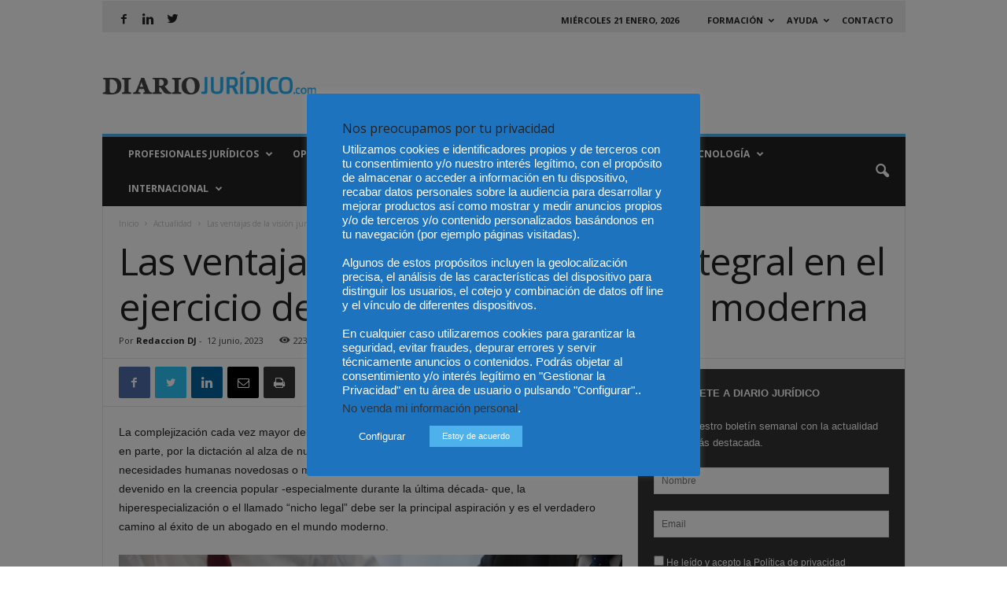

--- FILE ---
content_type: text/html; charset=UTF-8
request_url: https://www.diariojuridico.com/las-ventajas-de-la-vision-juridica-integral-en-el-ejercicio-del-derecho-y-la-abogacia-moderna/
body_size: 25346
content:
<!doctype html >
<!--[if IE 8]>    <html class="ie8" lang="es" xmlns:fb="https://www.facebook.com/2008/fbml" xmlns:addthis="https://www.addthis.com/help/api-spec" > <![endif]-->
<!--[if IE 9]>    <html class="ie9" lang="es" xmlns:fb="https://www.facebook.com/2008/fbml" xmlns:addthis="https://www.addthis.com/help/api-spec" > <![endif]-->
<!--[if gt IE 8]><!--> <html lang="es" xmlns:fb="https://www.facebook.com/2008/fbml" xmlns:addthis="https://www.addthis.com/help/api-spec" > <!--<![endif]-->
<head>
    
    <meta charset="UTF-8" />
    <meta name="viewport" content="width=device-width, initial-scale=1.0">
    <link rel="pingback" href="https://www.diariojuridico.com/xmlrpc.php" />
    <meta name='robots' content='index, follow, max-image-preview:large, max-snippet:-1, max-video-preview:-1' />
<meta property="og:image" content="https://www.diariojuridico.com/wp-content/uploads/2023/06/Las-ventajas-de-la-vision-juridica-integral-en-el-ejercicio-del-derecho-y-la-abogacia-moderna-diario-juridico.jpg" />
	<!-- This site is optimized with the Yoast SEO Premium plugin v22.8 (Yoast SEO v26.4) - https://yoast.com/wordpress/plugins/seo/ -->
	<title>Las ventajas de la visión jurídica integral en el ejercicio del derecho y la abogacía moderna - Diario Jurídico</title>
	<meta name="description" content="Las ventajas de la visión jurídica integral en el ejercicio del derecho y la abogacía moderna..Diario Jurídico" />
	<link rel="canonical" href="https://www.diariojuridico.com/las-ventajas-de-la-vision-juridica-integral-en-el-ejercicio-del-derecho-y-la-abogacia-moderna/" />
	<meta property="og:locale" content="es_ES" />
	<meta property="og:type" content="article" />
	<meta property="og:title" content="Las ventajas de la visión jurídica integral en el ejercicio del derecho y la abogacía moderna - Diario Jurídico" />
	<meta property="og:description" content="Las ventajas de la visión jurídica integral en el ejercicio del derecho y la abogacía moderna..Diario Jurídico" />
	<meta property="og:url" content="https://www.diariojuridico.com/las-ventajas-de-la-vision-juridica-integral-en-el-ejercicio-del-derecho-y-la-abogacia-moderna/" />
	<meta property="og:site_name" content="Diario Jurídico" />
	<meta property="article:publisher" content="https://www.facebook.com/diariojuridicoespana/" />
	<meta property="article:published_time" content="2023-06-12T04:00:00+00:00" />
	<meta property="og:image" content="https://www.diariojuridico.com/wp-content/uploads/2023/06/Las-ventajas-de-la-vision-juridica-integral-en-el-ejercicio-del-derecho-y-la-abogacia-moderna-diario-juridico.jpg" />
	<meta property="og:image:width" content="750" />
	<meta property="og:image:height" content="499" />
	<meta property="og:image:type" content="image/jpeg" />
	<meta name="author" content="Redaccion DJ" />
	<meta name="twitter:card" content="summary_large_image" />
	<meta name="twitter:creator" content="@diariojuridico" />
	<meta name="twitter:site" content="@diariojuridico" />
	<meta name="twitter:label1" content="Escrito por" />
	<meta name="twitter:data1" content="Redaccion DJ" />
	<meta name="twitter:label2" content="Tiempo de lectura" />
	<meta name="twitter:data2" content="4 minutos" />
	<script type="application/ld+json" class="yoast-schema-graph">{"@context":"https://schema.org","@graph":[{"@type":"Article","@id":"https://www.diariojuridico.com/las-ventajas-de-la-vision-juridica-integral-en-el-ejercicio-del-derecho-y-la-abogacia-moderna/#article","isPartOf":{"@id":"https://www.diariojuridico.com/las-ventajas-de-la-vision-juridica-integral-en-el-ejercicio-del-derecho-y-la-abogacia-moderna/"},"author":{"name":"Redaccion DJ","@id":"https://www.diariojuridico.com/#/schema/person/eaa06ac6cf53626b4684bd78c4e8aa33"},"headline":"Las ventajas de la visión jurídica integral en el ejercicio del derecho y la abogacía moderna","datePublished":"2023-06-12T04:00:00+00:00","mainEntityOfPage":{"@id":"https://www.diariojuridico.com/las-ventajas-de-la-vision-juridica-integral-en-el-ejercicio-del-derecho-y-la-abogacia-moderna/"},"wordCount":792,"commentCount":0,"publisher":{"@id":"https://www.diariojuridico.com/#organization"},"image":{"@id":"https://www.diariojuridico.com/las-ventajas-de-la-vision-juridica-integral-en-el-ejercicio-del-derecho-y-la-abogacia-moderna/#primaryimage"},"thumbnailUrl":"https://www.diariojuridico.com/wp-content/uploads/2023/06/Las-ventajas-de-la-vision-juridica-integral-en-el-ejercicio-del-derecho-y-la-abogacia-moderna-diario-juridico.jpg","articleSection":["Actualidad","Internacional"],"inLanguage":"es","potentialAction":[{"@type":"CommentAction","name":"Comment","target":["https://www.diariojuridico.com/las-ventajas-de-la-vision-juridica-integral-en-el-ejercicio-del-derecho-y-la-abogacia-moderna/#respond"]}]},{"@type":"WebPage","@id":"https://www.diariojuridico.com/las-ventajas-de-la-vision-juridica-integral-en-el-ejercicio-del-derecho-y-la-abogacia-moderna/","url":"https://www.diariojuridico.com/las-ventajas-de-la-vision-juridica-integral-en-el-ejercicio-del-derecho-y-la-abogacia-moderna/","name":"Las ventajas de la visión jurídica integral en el ejercicio del derecho y la abogacía moderna - Diario Jurídico","isPartOf":{"@id":"https://www.diariojuridico.com/#website"},"primaryImageOfPage":{"@id":"https://www.diariojuridico.com/las-ventajas-de-la-vision-juridica-integral-en-el-ejercicio-del-derecho-y-la-abogacia-moderna/#primaryimage"},"image":{"@id":"https://www.diariojuridico.com/las-ventajas-de-la-vision-juridica-integral-en-el-ejercicio-del-derecho-y-la-abogacia-moderna/#primaryimage"},"thumbnailUrl":"https://www.diariojuridico.com/wp-content/uploads/2023/06/Las-ventajas-de-la-vision-juridica-integral-en-el-ejercicio-del-derecho-y-la-abogacia-moderna-diario-juridico.jpg","datePublished":"2023-06-12T04:00:00+00:00","description":"Las ventajas de la visión jurídica integral en el ejercicio del derecho y la abogacía moderna..Diario Jurídico","inLanguage":"es","potentialAction":[{"@type":"ReadAction","target":["https://www.diariojuridico.com/las-ventajas-de-la-vision-juridica-integral-en-el-ejercicio-del-derecho-y-la-abogacia-moderna/"]}]},{"@type":"ImageObject","inLanguage":"es","@id":"https://www.diariojuridico.com/las-ventajas-de-la-vision-juridica-integral-en-el-ejercicio-del-derecho-y-la-abogacia-moderna/#primaryimage","url":"https://www.diariojuridico.com/wp-content/uploads/2023/06/Las-ventajas-de-la-vision-juridica-integral-en-el-ejercicio-del-derecho-y-la-abogacia-moderna-diario-juridico.jpg","contentUrl":"https://www.diariojuridico.com/wp-content/uploads/2023/06/Las-ventajas-de-la-vision-juridica-integral-en-el-ejercicio-del-derecho-y-la-abogacia-moderna-diario-juridico.jpg","width":750,"height":499,"caption":"Las-ventajas-de-la-visión-jurídica-integral-en-el-ejercicio-del-derecho-y-la-abogacía-moderna-diario-juridico"},{"@type":"WebSite","@id":"https://www.diariojuridico.com/#website","url":"https://www.diariojuridico.com/","name":"Diario Jurídico","description":"Te ofrecemos las noticias más relevantes del mundo jurídico","publisher":{"@id":"https://www.diariojuridico.com/#organization"},"potentialAction":[{"@type":"SearchAction","target":{"@type":"EntryPoint","urlTemplate":"https://www.diariojuridico.com/?s={search_term_string}"},"query-input":{"@type":"PropertyValueSpecification","valueRequired":true,"valueName":"search_term_string"}}],"inLanguage":"es"},{"@type":"Organization","@id":"https://www.diariojuridico.com/#organization","name":"Diario Jurídico","url":"https://www.diariojuridico.com/","logo":{"@type":"ImageObject","inLanguage":"es","@id":"https://www.diariojuridico.com/#/schema/logo/image/","url":"https://www.diariojuridico.com/wp-content/uploads/2017/05/logo-diario-juridico.png","contentUrl":"https://www.diariojuridico.com/wp-content/uploads/2017/05/logo-diario-juridico.png","width":373,"height":41,"caption":"Diario Jurídico"},"image":{"@id":"https://www.diariojuridico.com/#/schema/logo/image/"},"sameAs":["https://www.facebook.com/diariojuridicoespana/","https://x.com/diariojuridico","https://www.linkedin.com/company/diariojuridico-com"]},{"@type":"Person","@id":"https://www.diariojuridico.com/#/schema/person/eaa06ac6cf53626b4684bd78c4e8aa33","name":"Redaccion DJ","image":{"@type":"ImageObject","inLanguage":"es","@id":"https://www.diariojuridico.com/#/schema/person/image/","url":"https://secure.gravatar.com/avatar/7517c7b430b5e2691fd789a6f0fc3ec0aafe225e47280319eece2b98540cfcfa?s=96&d=mm&r=g","contentUrl":"https://secure.gravatar.com/avatar/7517c7b430b5e2691fd789a6f0fc3ec0aafe225e47280319eece2b98540cfcfa?s=96&d=mm&r=g","caption":"Redaccion DJ"},"url":"https://www.diariojuridico.com/author/redaccion-dj/"}]}</script>
	<!-- / Yoast SEO Premium plugin. -->


<link rel='dns-prefetch' href='//s7.addthis.com' />
<link rel='dns-prefetch' href='//www.googletagmanager.com' />
<link rel='dns-prefetch' href='//fonts.googleapis.com' />
<link rel='dns-prefetch' href='//fonts.gstatic.com' />
<link rel='dns-prefetch' href='//www.google-analytics.com' />
<link rel='dns-prefetch' href='//content.mql5.com' />
<link rel="alternate" type="application/rss+xml" title="Diario Jurídico &raquo; Feed" href="https://www.diariojuridico.com/feed/" />
<link rel="alternate" type="application/rss+xml" title="Diario Jurídico &raquo; Feed de los comentarios" href="https://www.diariojuridico.com/comments/feed/" />
<link rel="alternate" type="application/rss+xml" title="Diario Jurídico &raquo; Comentario Las ventajas de la visión jurídica integral en el ejercicio del derecho y la abogacía moderna del feed" href="https://www.diariojuridico.com/las-ventajas-de-la-vision-juridica-integral-en-el-ejercicio-del-derecho-y-la-abogacia-moderna/feed/" />
<link rel="alternate" title="oEmbed (JSON)" type="application/json+oembed" href="https://www.diariojuridico.com/wp-json/oembed/1.0/embed?url=https%3A%2F%2Fwww.diariojuridico.com%2Flas-ventajas-de-la-vision-juridica-integral-en-el-ejercicio-del-derecho-y-la-abogacia-moderna%2F" />
<link rel="alternate" title="oEmbed (XML)" type="text/xml+oembed" href="https://www.diariojuridico.com/wp-json/oembed/1.0/embed?url=https%3A%2F%2Fwww.diariojuridico.com%2Flas-ventajas-de-la-vision-juridica-integral-en-el-ejercicio-del-derecho-y-la-abogacia-moderna%2F&#038;format=xml" />
<style id='wp-img-auto-sizes-contain-inline-css' type='text/css'>
img:is([sizes=auto i],[sizes^="auto," i]){contain-intrinsic-size:3000px 1500px}
/*# sourceURL=wp-img-auto-sizes-contain-inline-css */
</style>

<style id='classic-theme-styles-inline-css' type='text/css'>
/*! This file is auto-generated */
.wp-block-button__link{color:#fff;background-color:#32373c;border-radius:9999px;box-shadow:none;text-decoration:none;padding:calc(.667em + 2px) calc(1.333em + 2px);font-size:1.125em}.wp-block-file__button{background:#32373c;color:#fff;text-decoration:none}
/*# sourceURL=/wp-includes/css/classic-themes.min.css */
</style>
<link rel='stylesheet' id='contact-form-7-css' href='https://www.diariojuridico.com/wp-content/plugins/contact-form-7/includes/css/styles.css' type='text/css' media='all' />
<link rel='stylesheet' id='cookie-law-info-css' href='https://www.diariojuridico.com/wp-content/plugins/cookie-law-info/legacy/public/css/cookie-law-info-public.css' type='text/css' media='all' />
<link rel='stylesheet' id='cookie-law-info-gdpr-css' href='https://www.diariojuridico.com/wp-content/plugins/cookie-law-info/legacy/public/css/cookie-law-info-gdpr.css' type='text/css' media='all' />
<link rel='stylesheet' id='wp-polls-css' href='https://www.diariojuridico.com/wp-content/plugins/wp-polls/polls-css.css' type='text/css' media='all' />
<style id='wp-polls-inline-css' type='text/css'>
.wp-polls .pollbar {
	margin: 1px;
	font-size: 6px;
	line-height: 8px;
	height: 8px;
	background-image: url('https://www.diariojuridico.com/wp-content/plugins/wp-polls/images/default/pollbg.gif');
	border: 1px solid #c8c8c8;
}

/*# sourceURL=wp-polls-inline-css */
</style>
<link rel='stylesheet' id='google-fonts-style-css' href='https://fonts.googleapis.com/css?family=Open+Sans%3A300%2C400%2C600%2C700%7CRoboto+Condensed%3A300%2C300italic%2C400%2C400italic%2C700%2C700italic&#038;ver=4.7' type='text/css' media='all' />
<link rel='stylesheet' id='addthis_all_pages-css' href='https://www.diariojuridico.com/wp-content/plugins/addthis/frontend/build/addthis_wordpress_public.min.css' type='text/css' media='all' />
<link rel='stylesheet' id='js_composer_front-css' href='https://www.diariojuridico.com/wp-content/plugins/js_composer/assets/css/js_composer.min.css' type='text/css' media='all' />
<link rel='stylesheet' id='td-theme-css' href='https://www.diariojuridico.com/wp-content/themes/Newsmag/style.css' type='text/css' media='all' />
<link rel='stylesheet' id='td-theme-child-css' href='https://www.diariojuridico.com/wp-content/themes/Newsmag-child/style.css' type='text/css' media='all' />
<script type="text/javascript" src="https://www.diariojuridico.com/wp-includes/js/jquery/jquery.min.js" id="jquery-core-js"></script>
<script type="text/javascript" src="https://www.diariojuridico.com/wp-includes/js/jquery/jquery-migrate.min.js" id="jquery-migrate-js"></script>
<script type="text/javascript" id="cookie-law-info-js-extra">
/* <![CDATA[ */
var Cli_Data = {"nn_cookie_ids":[],"cookielist":[],"non_necessary_cookies":[],"ccpaEnabled":"1","ccpaRegionBased":"","ccpaBarEnabled":"","strictlyEnabled":["necessary","obligatoire"],"ccpaType":"ccpa_gdpr","js_blocking":"","custom_integration":"","triggerDomRefresh":"","secure_cookies":""};
var cli_cookiebar_settings = {"animate_speed_hide":"500","animate_speed_show":"500","background":"#1e73be","border":"#b1a6a6c2","border_on":"","button_1_button_colour":"#4db2ec","button_1_button_hover":"#3e8ebd","button_1_link_colour":"#fff","button_1_as_button":"1","button_1_new_win":"","button_2_button_colour":"#4db2ec","button_2_button_hover":"#3e8ebd","button_2_link_colour":"#ffffff","button_2_as_button":"1","button_2_hidebar":"1","button_3_button_colour":"#000","button_3_button_hover":"#000000","button_3_link_colour":"#fff","button_3_as_button":"1","button_3_new_win":"","button_4_button_colour":"#1e73be","button_4_button_hover":"#185c98","button_4_link_colour":"#fff","button_4_as_button":"1","button_7_button_colour":"#61a229","button_7_button_hover":"#4e8221","button_7_link_colour":"#fff","button_7_as_button":"1","button_7_new_win":"","font_family":"Arial, Helvetica, sans-serif","header_fix":"1","notify_animate_hide":"","notify_animate_show":"","notify_div_id":"#cookie-law-info-bar","notify_position_horizontal":"right","notify_position_vertical":"top","scroll_close":"","scroll_close_reload":"","accept_close_reload":"","reject_close_reload":"1","showagain_tab":"1","showagain_background":"#fff","showagain_border":"#000","showagain_div_id":"#cookie-law-info-again","showagain_x_position":"100px","text":"#ffffff","show_once_yn":"","show_once":"10000","logging_on":"","as_popup":"","popup_overlay":"1","bar_heading_text":"Nos preocupamos por tu privacidad ","cookie_bar_as":"popup","popup_showagain_position":"bottom-right","widget_position":"left"};
var log_object = {"ajax_url":"https://www.diariojuridico.com/wp-admin/admin-ajax.php"};
//# sourceURL=cookie-law-info-js-extra
/* ]]> */
</script>
<script type="text/javascript" src="https://www.diariojuridico.com/wp-content/plugins/cookie-law-info/legacy/public/js/cookie-law-info-public.js" id="cookie-law-info-js"></script>
<script type="text/javascript" id="cookie-law-info-ccpa-js-extra">
/* <![CDATA[ */
var ccpa_data = {"opt_out_prompt":"\u00bfRealmente quieres rechazar?","opt_out_confirm":"Confirmar","opt_out_cancel":"Cancelar"};
//# sourceURL=cookie-law-info-ccpa-js-extra
/* ]]> */
</script>
<script type="text/javascript" src="https://www.diariojuridico.com/wp-content/plugins/cookie-law-info/legacy/admin/modules/ccpa/assets/js/cookie-law-info-ccpa.js" id="cookie-law-info-ccpa-js"></script>

<!-- Fragmento de código de la etiqueta de Google (gtag.js) añadida por Site Kit -->
<!-- Fragmento de código de Google Analytics añadido por Site Kit -->
<script type="text/javascript" src="https://www.googletagmanager.com/gtag/js?id=G-S59QCYF8MB" id="google_gtagjs-js" async></script>
<script type="text/javascript" id="google_gtagjs-js-after">
/* <![CDATA[ */
window.dataLayer = window.dataLayer || [];function gtag(){dataLayer.push(arguments);}
gtag("set","linker",{"domains":["www.diariojuridico.com"]});
gtag("js", new Date());
gtag("set", "developer_id.dZTNiMT", true);
gtag("config", "G-S59QCYF8MB");
//# sourceURL=google_gtagjs-js-after
/* ]]> */
</script>
<link rel="https://api.w.org/" href="https://www.diariojuridico.com/wp-json/" /><link rel="alternate" title="JSON" type="application/json" href="https://www.diariojuridico.com/wp-json/wp/v2/posts/138622" /><link rel="EditURI" type="application/rsd+xml" title="RSD" href="https://www.diariojuridico.com/xmlrpc.php?rsd" />

<!-- This site is using AdRotate v5.4 Professional to display their advertisements - https://ajdg.solutions/products/adrotate-for-wordpress/ -->
<!-- AdRotate CSS -->
<style type="text/css" media="screen">
	.g { margin:0px; padding:0px; overflow:hidden; line-height:1; zoom:1; }
	.g img { height:auto; }
	.g-col { position:relative; float:left; }
	.g-col:first-child { margin-left: 0; }
	.g-col:last-child { margin-right: 0; }
	.g-1 { margin:0px 0px 0px 0px;width:100%; max-width:728px; height:100%; max-height:90px; }
	.g-2 { width:100%; max-width:300px; height:100%; max-height:250px; margin: 0 auto; }
	.g-3 { margin:0px 0px 0px 0px;width:100%; max-width:360px; height:100%; max-height:500px; }
	.g-4 { margin:0px 0px 0px 0px;width:100%; max-width:300px; height:100%; max-height:250px; }
	@media only screen and (max-width: 480px) {
		.g-col, .g-dyn, .g-single { width:100%; margin-left:0; margin-right:0; }
	}
</style>
<!-- /AdRotate CSS -->

<meta name="generator" content="Site Kit by Google 1.166.0" /><!--[if lt IE 9]><script src="https://cdnjs.cloudflare.com/ajax/libs/html5shiv/3.7.3/html5shiv.js"></script><![endif]-->
    <meta name="generator" content="Powered by WPBakery Page Builder - drag and drop page builder for WordPress."/>
<!--[if lte IE 9]><link rel="stylesheet" type="text/css" href="https://www.diariojuridico.com/wp-content/plugins/js_composer/assets/css/vc_lte_ie9.min.css" media="screen"><![endif]-->
<!-- JS generated by theme -->

<script>
    
    

	    var tdBlocksArray = []; //here we store all the items for the current page

	    //td_block class - each ajax block uses a object of this class for requests
	    function tdBlock() {
		    this.id = '';
		    this.block_type = 1; //block type id (1-234 etc)
		    this.atts = '';
		    this.td_column_number = '';
		    this.td_current_page = 1; //
		    this.post_count = 0; //from wp
		    this.found_posts = 0; //from wp
		    this.max_num_pages = 0; //from wp
		    this.td_filter_value = ''; //current live filter value
		    this.is_ajax_running = false;
		    this.td_user_action = ''; // load more or infinite loader (used by the animation)
		    this.header_color = '';
		    this.ajax_pagination_infinite_stop = ''; //show load more at page x
	    }


        // td_js_generator - mini detector
        (function(){
            var htmlTag = document.getElementsByTagName("html")[0];

	        if ( navigator.userAgent.indexOf("MSIE 10.0") > -1 ) {
                htmlTag.className += ' ie10';
            }

            if ( !!navigator.userAgent.match(/Trident.*rv\:11\./) ) {
                htmlTag.className += ' ie11';
            }

	        if ( navigator.userAgent.indexOf("Edge") > -1 ) {
                htmlTag.className += ' ieEdge';
            }

            if ( /(iPad|iPhone|iPod)/g.test(navigator.userAgent) ) {
                htmlTag.className += ' td-md-is-ios';
            }

            var user_agent = navigator.userAgent.toLowerCase();
            if ( user_agent.indexOf("android") > -1 ) {
                htmlTag.className += ' td-md-is-android';
            }

            if ( -1 !== navigator.userAgent.indexOf('Mac OS X')  ) {
                htmlTag.className += ' td-md-is-os-x';
            }

            if ( /chrom(e|ium)/.test(navigator.userAgent.toLowerCase()) ) {
               htmlTag.className += ' td-md-is-chrome';
            }

            if ( -1 !== navigator.userAgent.indexOf('Firefox') ) {
                htmlTag.className += ' td-md-is-firefox';
            }

            if ( -1 !== navigator.userAgent.indexOf('Safari') && -1 === navigator.userAgent.indexOf('Chrome') ) {
                htmlTag.className += ' td-md-is-safari';
            }

            if( -1 !== navigator.userAgent.indexOf('IEMobile') ){
                htmlTag.className += ' td-md-is-iemobile';
            }

        })();




        var tdLocalCache = {};

        ( function () {
            "use strict";

            tdLocalCache = {
                data: {},
                remove: function (resource_id) {
                    delete tdLocalCache.data[resource_id];
                },
                exist: function (resource_id) {
                    return tdLocalCache.data.hasOwnProperty(resource_id) && tdLocalCache.data[resource_id] !== null;
                },
                get: function (resource_id) {
                    return tdLocalCache.data[resource_id];
                },
                set: function (resource_id, cachedData) {
                    tdLocalCache.remove(resource_id);
                    tdLocalCache.data[resource_id] = cachedData;
                }
            };
        })();

    
    
var td_viewport_interval_list=[{"limitBottom":767,"sidebarWidth":251},{"limitBottom":1023,"sidebarWidth":339}];
var td_ajax_url="https:\/\/www.diariojuridico.com\/wp-admin\/admin-ajax.php?td_theme_name=Newsmag&v=4.7";
var td_get_template_directory_uri="https:\/\/www.diariojuridico.com\/wp-content\/themes\/Newsmag";
var tds_snap_menu="snap";
var tds_logo_on_sticky="";
var tds_header_style="";
var td_please_wait="Por favor espera...";
var td_email_user_pass_incorrect="Usuario o contrase\u00f1a incorrecta!";
var td_email_user_incorrect="Correo electr\u00f3nico o nombre de usuario incorrecto!";
var td_email_incorrect="Correo electr\u00f3nico incorrecto!";
var tds_more_articles_on_post_enable="";
var tds_more_articles_on_post_time_to_wait="";
var tds_more_articles_on_post_pages_distance_from_top=0;
var tds_theme_color_site_wide="#4db2ec";
var tds_smart_sidebar="";
var tdThemeName="Newsmag";
var td_magnific_popup_translation_tPrev="Anterior (tecla de flecha izquierda)";
var td_magnific_popup_translation_tNext="Siguiente (tecla de flecha derecha)";
var td_magnific_popup_translation_tCounter="%curr% de %total%";
var td_magnific_popup_translation_ajax_tError="El contenido de %url% no pudo cargarse.";
var td_magnific_popup_translation_image_tError="La imagen #%curr% no pudo cargarse.";
var tdDateNamesI18n={"month_names":["enero","febrero","marzo","abril","mayo","junio","julio","agosto","septiembre","octubre","noviembre","diciembre"],"month_names_short":["Ene","Feb","Mar","Abr","May","Jun","Jul","Ago","Sep","Oct","Nov","Dic"],"day_names":["domingo","lunes","martes","mi\u00e9rcoles","jueves","viernes","s\u00e1bado"],"day_names_short":["Dom","Lun","Mar","Mi\u00e9","Jue","Vie","S\u00e1b"]};
var td_ad_background_click_link="";
var td_ad_background_click_target="";
</script>



<script type="application/ld+json">
    {
        "@context": "http://schema.org",
        "@type": "BreadcrumbList",
        "itemListElement": [
            {
                "@type": "ListItem",
                "position": 1,
                "item": {
                    "@type": "WebSite",
                    "@id": "https://www.diariojuridico.com/",
                    "name": "Inicio"
                }
            },
            {
                "@type": "ListItem",
                "position": 2,
                    "item": {
                    "@type": "WebPage",
                    "@id": "https://www.diariojuridico.com/category/actualidad/",
                    "name": "Actualidad"
                }
            }
            ,{
                "@type": "ListItem",
                "position": 3,
                    "item": {
                    "@type": "WebPage",
                    "@id": "https://www.diariojuridico.com/las-ventajas-de-la-vision-juridica-integral-en-el-ejercicio-del-derecho-y-la-abogacia-moderna/",
                    "name": "Las ventajas de la visión jurídica integral en el ejercicio del derecho..."                                
                }
            }    
        ]
    }
</script>
<noscript><style type="text/css"> .wpb_animate_when_almost_visible { opacity: 1; }</style></noscript></head>

<body data-rsssl=1 class="wp-singular post-template-default single single-post postid-138622 single-format-standard wp-theme-Newsmag wp-child-theme-Newsmag-child las-ventajas-de-la-vision-juridica-integral-en-el-ejercicio-del-derecho-y-la-abogacia-moderna global-block-template-1 single_template_2 wpb-js-composer js-comp-ver-5.6 vc_responsive td-full-layout" itemscope="itemscope" itemtype="https://schema.org/WebPage">

        <div class="td-scroll-up"><i class="td-icon-menu-up"></i></div>

    <div class="td-menu-background"></div>
<div id="td-mobile-nav">
    <div class="td-mobile-container">
        <!-- mobile menu top section -->
        <div class="td-menu-socials-wrap">
            <!-- socials -->
            <div class="td-menu-socials">
                
        <span class="td-social-icon-wrap">
            <a target="_blank" href="https://www.facebook.com/diariojuridicoespana/?ref=br_rs" title="Facebook">
                <i class="td-icon-font td-icon-facebook"></i>
            </a>
        </span>
        <span class="td-social-icon-wrap">
            <a target="_blank" href="https://www.linkedin.com/company/diariojuridico-com/" title="Linkedin">
                <i class="td-icon-font td-icon-linkedin"></i>
            </a>
        </span>
        <span class="td-social-icon-wrap">
            <a target="_blank" href="https://twitter.com/diariojuridico" title="Twitter">
                <i class="td-icon-font td-icon-twitter"></i>
            </a>
        </span>            </div>
            <!-- close button -->
            <div class="td-mobile-close">
                <a href="#"><i class="td-icon-close-mobile"></i></a>
            </div>
        </div>

        <!-- login section -->
        
        <!-- menu section -->
        <div class="td-mobile-content">
            <div class="menu-menu-principal-container"><ul id="menu-menu-principal" class="td-mobile-main-menu"><li id="menu-item-102345" class="menu-item menu-item-type-taxonomy menu-item-object-category menu-item-has-children menu-item-first menu-item-102345"><a href="https://www.diariojuridico.com/category/profesionales-juridicos/">Profesionales Jurídicos<i class="td-icon-menu-right td-element-after"></i></a>
<ul class="sub-menu">
	<li id="menu-item-102352" class="menu-item menu-item-type-taxonomy menu-item-object-category menu-item-102352"><a href="https://www.diariojuridico.com/category/profesionales-juridicos/abogados-procuradores/">Abogados y Procuradores</a></li>
	<li id="menu-item-112696" class="menu-item menu-item-type-taxonomy menu-item-object-category menu-item-112696"><a href="https://www.diariojuridico.com/category/profesionales-juridicos/graduados-sociales/">Graduados Sociales</a></li>
	<li id="menu-item-124081" class="menu-item menu-item-type-taxonomy menu-item-object-category menu-item-124081"><a href="https://www.diariojuridico.com/category/profesionales-juridicos/detectives-privados/">Detectives Privados</a></li>
	<li id="menu-item-102353" class="menu-item menu-item-type-taxonomy menu-item-object-category menu-item-102353"><a href="https://www.diariojuridico.com/category/profesionales-juridicos/jueces/">Jueces y Fiscales</a></li>
	<li id="menu-item-102354" class="menu-item menu-item-type-taxonomy menu-item-object-category menu-item-102354"><a href="https://www.diariojuridico.com/category/profesionales-juridicos/notarios-profesionales/">Notarios y Registradores</a></li>
	<li id="menu-item-115236" class="menu-item menu-item-type-taxonomy menu-item-object-category menu-item-115236"><a href="https://www.diariojuridico.com/category/profesionales-juridicos/peritos/">Peritos</a></li>
	<li id="menu-item-102358" class="menu-item menu-item-type-taxonomy menu-item-object-category menu-item-102358"><a href="https://www.diariojuridico.com/category/profesionales-juridicos/vida-colegial/">Vida colegial</a></li>
</ul>
</li>
<li id="menu-item-102350" class="menu-item menu-item-type-taxonomy menu-item-object-category menu-item-has-children menu-item-102350"><a href="https://www.diariojuridico.com/category/opinion/">Opinión<i class="td-icon-menu-right td-element-after"></i></a>
<ul class="sub-menu">
	<li id="menu-item-117596" class="menu-item menu-item-type-taxonomy menu-item-object-category menu-item-117596"><a href="https://www.diariojuridico.com/category/entrevistas-juridicas/">Entrevistas</a></li>
</ul>
</li>
<li id="menu-item-102347" class="menu-item menu-item-type-taxonomy menu-item-object-category menu-item-has-children menu-item-102347"><a href="https://www.diariojuridico.com/category/legislacion-jurisprudencia/">Legislación y Jurisprudencia<i class="td-icon-menu-right td-element-after"></i></a>
<ul class="sub-menu">
	<li id="menu-item-102349" class="menu-item menu-item-type-taxonomy menu-item-object-category menu-item-102349"><a href="https://www.diariojuridico.com/category/legislacion-jurisprudencia/legislacion/">Legislación</a></li>
	<li id="menu-item-102348" class="menu-item menu-item-type-taxonomy menu-item-object-category menu-item-102348"><a href="https://www.diariojuridico.com/category/legislacion-jurisprudencia/jurisprudencia/">Jurisprudencia</a></li>
</ul>
</li>
<li id="menu-item-116977" class="menu-item menu-item-type-taxonomy menu-item-object-category menu-item-116977"><a href="https://www.diariojuridico.com/category/fiscal/">Fiscal</a></li>
<li id="menu-item-110730" class="menu-item menu-item-type-taxonomy menu-item-object-category menu-item-110730"><a href="https://www.diariojuridico.com/category/arbitraje-y-mediacion/">Mediación</a></li>
<li id="menu-item-110748" class="menu-item menu-item-type-taxonomy menu-item-object-category menu-item-has-children menu-item-110748"><a href="https://www.diariojuridico.com/category/tecnologia/">Tecnología<i class="td-icon-menu-right td-element-after"></i></a>
<ul class="sub-menu">
	<li id="menu-item-110749" class="menu-item menu-item-type-taxonomy menu-item-object-category menu-item-110749"><a href="https://www.diariojuridico.com/category/tecnologia/legaltech/">Legaltech</a></li>
	<li id="menu-item-110750" class="menu-item menu-item-type-taxonomy menu-item-object-category menu-item-110750"><a href="https://www.diariojuridico.com/category/tecnologia/marketing-juridico/">Marketing Jurídico</a></li>
</ul>
</li>
<li id="menu-item-118091" class="menu-item menu-item-type-taxonomy menu-item-object-category current-post-ancestor current-menu-parent current-post-parent menu-item-has-children menu-item-118091"><a href="https://www.diariojuridico.com/category/internacional/">Internacional<i class="td-icon-menu-right td-element-after"></i></a>
<ul class="sub-menu">
	<li id="menu-item-115757" class="menu-item menu-item-type-taxonomy menu-item-object-category menu-item-115757"><a href="https://www.diariojuridico.com/category/internacional/colombia/">Colombia</a></li>
	<li id="menu-item-115756" class="menu-item menu-item-type-taxonomy menu-item-object-category menu-item-115756"><a href="https://www.diariojuridico.com/category/internacional/chile/">Chile</a></li>
	<li id="menu-item-115758" class="menu-item menu-item-type-taxonomy menu-item-object-category menu-item-115758"><a href="https://www.diariojuridico.com/category/internacional/mexico/">Mexico</a></li>
</ul>
</li>
</ul></div>        </div>
    </div>

    <!-- register/login section -->
    </div>    <div class="td-search-background"></div>
<div class="td-search-wrap-mob">
	<div class="td-drop-down-search" aria-labelledby="td-header-search-button">
		<form method="get" class="td-search-form" action="https://www.diariojuridico.com/">
			<!-- close button -->
			<div class="td-search-close">
				<a href="#"><i class="td-icon-close-mobile"></i></a>
			</div>
			<div role="search" class="td-search-input">
				<span>Buscar</span>
				<input id="td-header-search-mob" type="text" value="" name="s" autocomplete="off" />
			</div>
		</form>
		<div id="td-aj-search-mob"></div>
	</div>
</div>

    <div id="td-outer-wrap">
    
        <div class="td-outer-container">
        
            <!--
Header style 1
-->

<div class="td-header-container td-header-wrap td-header-style-1">
    <div class="td-header-row td-header-top-menu">
        
    <div class="td-top-bar-container top-bar-style-2">
            <div class="td-header-sp-top-widget">
        
        <span class="td-social-icon-wrap">
            <a target="_blank" href="https://www.facebook.com/diariojuridicoespana/?ref=br_rs" title="Facebook">
                <i class="td-icon-font td-icon-facebook"></i>
            </a>
        </span>
        <span class="td-social-icon-wrap">
            <a target="_blank" href="https://www.linkedin.com/company/diariojuridico-com/" title="Linkedin">
                <i class="td-icon-font td-icon-linkedin"></i>
            </a>
        </span>
        <span class="td-social-icon-wrap">
            <a target="_blank" href="https://twitter.com/diariojuridico" title="Twitter">
                <i class="td-icon-font td-icon-twitter"></i>
            </a>
        </span>    </div>
            <div class="td-header-sp-top-menu">

            <div class="td_data_time">
            <div >

                 miércoles 21 enero, 2026 
            </div>
        </div>
    <div class="menu-top-container"><ul id="menu-header-menu" class="top-header-menu"><li id="menu-item-115539" class="menu-item menu-item-type-taxonomy menu-item-object-category menu-item-has-children menu-item-first td-menu-item td-normal-menu menu-item-115539"><a href="https://www.diariojuridico.com/category/formacion/">Formación</a>
<ul class="sub-menu">
	<li id="menu-item-115540" class="menu-item menu-item-type-taxonomy menu-item-object-category td-menu-item td-normal-menu menu-item-115540"><a href="https://www.diariojuridico.com/category/formacion/derecho/">Derecho</a></li>
	<li id="menu-item-115541" class="menu-item menu-item-type-taxonomy menu-item-object-category td-menu-item td-normal-menu menu-item-115541"><a href="https://www.diariojuridico.com/category/formacion/peritos-formacion/">Peritos</a></li>
</ul>
</li>
<li id="menu-item-13" class="menu-item menu-item-type-custom menu-item-object-custom menu-item-has-children td-menu-item td-normal-menu menu-item-13"><a href="#">Ayuda</a>
<ul class="sub-menu">
	<li id="menu-item-34" class="menu-item menu-item-type-custom menu-item-object-custom td-menu-item td-normal-menu menu-item-34"><a href="https://www.diariojuridico.com/anunciantes/">Publicidad</a></li>
	<li id="menu-item-111121" class="menu-item menu-item-type-post_type menu-item-object-page td-menu-item td-normal-menu menu-item-111121"><a href="https://www.diariojuridico.com/quienes-somos/">Quiénes somos</a></li>
	<li id="menu-item-33" class="menu-item menu-item-type-custom menu-item-object-custom td-menu-item td-normal-menu menu-item-33"><a href="https://www.diariojuridico.com/guia-colaboradores/">Guía Colaboradores</a></li>
</ul>
</li>
<li id="menu-item-110697" class="menu-item menu-item-type-custom menu-item-object-custom td-menu-item td-normal-menu menu-item-110697"><a href="https://www.diariojuridico.com/contacto/">Contacto</a></li>
</ul></div></div>    </div>

<!-- LOGIN MODAL -->
    </div>

    <div class="td-header-row td-header-header">
        <div class="td-header-sp-logo">
                    <a class="td-main-logo" href="https://www.diariojuridico.com/">
            <img class="td-retina-data" data-retina="https://www.diariojuridico.com/wp-content/uploads/2017/05/logo-diario-juridico.png" src="https://www.diariojuridico.com/wp-content/uploads/2017/05/logo-diario-juridico.png.webp" alt="DIARIO JURÍDICO" title="DIARIO JURÍDICO"/>
            <span class="td-visual-hidden">Diario Jurídico</span>
        </a>
            </div>
        <div class="td-header-sp-rec">
            
<div class="td-header-ad-wrap  td-ad-m td-ad-tp td-ad-p">
    <div class="td-a-rec td-a-rec-id-header  td_uid_1_697043e559df0_rand td_block_template_1"><!-- ¡Error, el anuncio no está disponible en este momento debido a la programación/presupuesto/geolocalización/restricción móvil! --></div>

</div>        </div>
    </div>

    <div class="td-header-menu-wrap">
        <div class="td-header-row td-header-border td-header-main-menu">
            <div id="td-header-menu" role="navigation">
    <div id="td-top-mobile-toggle"><a href="#"><i class="td-icon-font td-icon-mobile"></i></a></div>
    <div class="td-main-menu-logo td-logo-in-header">
        	<a class="td-mobile-logo td-sticky-disable" href="https://www.diariojuridico.com/">
		<img class="td-retina-data" data-retina="https://www.diariojuridico.com/wp-content/uploads/2019/02/logo_diariojuridico_blanco-02-02.png" src="https://www.diariojuridico.com/wp-content/uploads/2019/02/logo_diariojuridico_blanco-02-02.png.webp" alt="DIARIO JURÍDICO" title="DIARIO JURÍDICO"/>
	</a>
		<a class="td-header-logo td-sticky-disable" href="https://www.diariojuridico.com/">
		<img class="td-retina-data" data-retina="https://www.diariojuridico.com/wp-content/uploads/2017/05/logo-diario-juridico.png" src="https://www.diariojuridico.com/wp-content/uploads/2017/05/logo-diario-juridico.png.webp" alt="DIARIO JURÍDICO" title="DIARIO JURÍDICO"/>
	</a>
	    </div>
    <div class="menu-menu-principal-container"><ul id="menu-menu-principal-1" class="sf-menu"><li class="menu-item menu-item-type-taxonomy menu-item-object-category menu-item-has-children menu-item-first td-menu-item td-normal-menu menu-item-102345"><a href="https://www.diariojuridico.com/category/profesionales-juridicos/">Profesionales Jurídicos</a>
<ul class="sub-menu">
	<li class="menu-item menu-item-type-taxonomy menu-item-object-category td-menu-item td-normal-menu menu-item-102352"><a href="https://www.diariojuridico.com/category/profesionales-juridicos/abogados-procuradores/">Abogados y Procuradores</a></li>
	<li class="menu-item menu-item-type-taxonomy menu-item-object-category td-menu-item td-normal-menu menu-item-112696"><a href="https://www.diariojuridico.com/category/profesionales-juridicos/graduados-sociales/">Graduados Sociales</a></li>
	<li class="menu-item menu-item-type-taxonomy menu-item-object-category td-menu-item td-normal-menu menu-item-124081"><a href="https://www.diariojuridico.com/category/profesionales-juridicos/detectives-privados/">Detectives Privados</a></li>
	<li class="menu-item menu-item-type-taxonomy menu-item-object-category td-menu-item td-normal-menu menu-item-102353"><a href="https://www.diariojuridico.com/category/profesionales-juridicos/jueces/">Jueces y Fiscales</a></li>
	<li class="menu-item menu-item-type-taxonomy menu-item-object-category td-menu-item td-normal-menu menu-item-102354"><a href="https://www.diariojuridico.com/category/profesionales-juridicos/notarios-profesionales/">Notarios y Registradores</a></li>
	<li class="menu-item menu-item-type-taxonomy menu-item-object-category td-menu-item td-normal-menu menu-item-115236"><a href="https://www.diariojuridico.com/category/profesionales-juridicos/peritos/">Peritos</a></li>
	<li class="menu-item menu-item-type-taxonomy menu-item-object-category td-menu-item td-normal-menu menu-item-102358"><a href="https://www.diariojuridico.com/category/profesionales-juridicos/vida-colegial/">Vida colegial</a></li>
</ul>
</li>
<li class="menu-item menu-item-type-taxonomy menu-item-object-category menu-item-has-children td-menu-item td-normal-menu menu-item-102350"><a href="https://www.diariojuridico.com/category/opinion/">Opinión</a>
<ul class="sub-menu">
	<li class="menu-item menu-item-type-taxonomy menu-item-object-category td-menu-item td-normal-menu menu-item-117596"><a href="https://www.diariojuridico.com/category/entrevistas-juridicas/">Entrevistas</a></li>
</ul>
</li>
<li class="menu-item menu-item-type-taxonomy menu-item-object-category menu-item-has-children td-menu-item td-normal-menu menu-item-102347"><a href="https://www.diariojuridico.com/category/legislacion-jurisprudencia/">Legislación y Jurisprudencia</a>
<ul class="sub-menu">
	<li class="menu-item menu-item-type-taxonomy menu-item-object-category td-menu-item td-normal-menu menu-item-102349"><a href="https://www.diariojuridico.com/category/legislacion-jurisprudencia/legislacion/">Legislación</a></li>
	<li class="menu-item menu-item-type-taxonomy menu-item-object-category td-menu-item td-normal-menu menu-item-102348"><a href="https://www.diariojuridico.com/category/legislacion-jurisprudencia/jurisprudencia/">Jurisprudencia</a></li>
</ul>
</li>
<li class="menu-item menu-item-type-taxonomy menu-item-object-category td-menu-item td-normal-menu menu-item-116977"><a href="https://www.diariojuridico.com/category/fiscal/">Fiscal</a></li>
<li class="menu-item menu-item-type-taxonomy menu-item-object-category td-menu-item td-normal-menu menu-item-110730"><a href="https://www.diariojuridico.com/category/arbitraje-y-mediacion/">Mediación</a></li>
<li class="menu-item menu-item-type-taxonomy menu-item-object-category menu-item-has-children td-menu-item td-normal-menu menu-item-110748"><a href="https://www.diariojuridico.com/category/tecnologia/">Tecnología</a>
<ul class="sub-menu">
	<li class="menu-item menu-item-type-taxonomy menu-item-object-category td-menu-item td-normal-menu menu-item-110749"><a href="https://www.diariojuridico.com/category/tecnologia/legaltech/">Legaltech</a></li>
	<li class="menu-item menu-item-type-taxonomy menu-item-object-category td-menu-item td-normal-menu menu-item-110750"><a href="https://www.diariojuridico.com/category/tecnologia/marketing-juridico/">Marketing Jurídico</a></li>
</ul>
</li>
<li class="menu-item menu-item-type-taxonomy menu-item-object-category current-post-ancestor current-menu-parent current-post-parent menu-item-has-children td-menu-item td-normal-menu menu-item-118091"><a href="https://www.diariojuridico.com/category/internacional/">Internacional</a>
<ul class="sub-menu">
	<li class="menu-item menu-item-type-taxonomy menu-item-object-category td-menu-item td-normal-menu menu-item-115757"><a href="https://www.diariojuridico.com/category/internacional/colombia/">Colombia</a></li>
	<li class="menu-item menu-item-type-taxonomy menu-item-object-category td-menu-item td-normal-menu menu-item-115756"><a href="https://www.diariojuridico.com/category/internacional/chile/">Chile</a></li>
	<li class="menu-item menu-item-type-taxonomy menu-item-object-category td-menu-item td-normal-menu menu-item-115758"><a href="https://www.diariojuridico.com/category/internacional/mexico/">Mexico</a></li>
</ul>
</li>
</ul></div></div>

<div class="td-search-wrapper">
    <div id="td-top-search">
        <!-- Search -->
        <div class="header-search-wrap">
            <div class="dropdown header-search">
                <a id="td-header-search-button" href="#" role="button" class="dropdown-toggle " data-toggle="dropdown"><i class="td-icon-search"></i></a>
                <a id="td-header-search-button-mob" href="#" role="button" class="dropdown-toggle " data-toggle="dropdown"><i class="td-icon-search"></i></a>
            </div>
        </div>
    </div>
</div>

<div class="header-search-wrap">
	<div class="dropdown header-search">
		<div class="td-drop-down-search" aria-labelledby="td-header-search-button">
			<form method="get" class="td-search-form" action="https://www.diariojuridico.com/">
				<div role="search" class="td-head-form-search-wrap">
					<input class="needsclick" id="td-header-search" type="text" value="" name="s" autocomplete="off" /><input class="wpb_button wpb_btn-inverse btn" type="submit" id="td-header-search-top" value="Buscar" />
				</div>
			</form>
			<div id="td-aj-search"></div>
		</div>
	</div>
</div>        </div>
    </div>
</div><div class="td-container td-post-template-2">
    <div class="td-container-border">
        <article id="post-138622" class="post-138622 post type-post status-publish format-standard has-post-thumbnail hentry category-actualidad category-internacional" itemscope itemtype="https://schema.org/Article">
            <div class="td-pb-row">
                <div class="td-pb-span12">
                    <div class="td-post-header td-pb-padding-side">
                        <div class="entry-crumbs"><span><a title="" class="entry-crumb" href="https://www.diariojuridico.com/">Inicio</a></span> <i class="td-icon-right td-bread-sep"></i> <span><a title="Ver todas las publicaciones en Actualidad" class="entry-crumb" href="https://www.diariojuridico.com/category/actualidad/">Actualidad</a></span> <i class="td-icon-right td-bread-sep td-bred-no-url-last"></i> <span class="td-bred-no-url-last">Las ventajas de la visión jurídica integral en el ejercicio del derecho...</span></div>
                        
                        <header>
                            <h1 class="entry-title">Las ventajas de la visión jurídica integral en el ejercicio del derecho y la abogacía moderna</h1>

                            

                            <div class="meta-info">

                                <div class="td-post-author-name"><div class="td-author-by">Por</div> <a href="https://www.diariojuridico.com/author/redaccion-dj/">Redaccion DJ</a><div class="td-author-line"> - </div> </div>                                <span class="td-post-date td-post-date-no-dot"><time class="entry-date updated td-module-date" datetime="2023-06-12T06:00:00+00:00" >12 junio, 2023</time></span>                                <div class="td-post-views"><i class="td-icon-views"></i><span class="td-nr-views-138622">223</span></div>                                                            </div>
                        </header>
                    </div>
                </div>
            </div> <!-- /.td-pb-row -->

            <div class="td-pb-row">
                                            <div class="td-pb-span8 td-main-content" role="main">
                                <div class="td-ss-main-content">
                                    
        <div class="td-post-sharing-top td-pb-padding-side"><div id="td_social_sharing_article_top" class="td-post-sharing td-ps-bg td-ps-notext td-post-sharing-style1 "><div class="td-post-sharing-visible"><a class="td-social-sharing-button td-social-sharing-button-js td-social-network td-social-facebook" href="https://www.facebook.com/sharer.php?u=https%3A%2F%2Fwww.diariojuridico.com%2Flas-ventajas-de-la-vision-juridica-integral-en-el-ejercicio-del-derecho-y-la-abogacia-moderna%2F">
                                        <div class="td-social-but-icon"><i class="td-icon-facebook"></i></div>
                                        <div class="td-social-but-text">Facebook</div>
                                    </a><a class="td-social-sharing-button td-social-sharing-button-js td-social-network td-social-twitter" href="https://twitter.com/intent/tweet?text=Las+ventajas+de+la+visi%C3%B3n+jur%C3%ADdica+integral+en+el+ejercicio+del+derecho+y+la+abogac%C3%ADa+moderna&url=https%3A%2F%2Fwww.diariojuridico.com%2Flas-ventajas-de-la-vision-juridica-integral-en-el-ejercicio-del-derecho-y-la-abogacia-moderna%2F&via=%40diariojuridico+">
                                        <div class="td-social-but-icon"><i class="td-icon-twitter"></i></div>
                                        <div class="td-social-but-text">Twitter</div>
                                    </a><a class="td-social-sharing-button td-social-sharing-button-js td-social-network td-social-linkedin" href="https://www.linkedin.com/shareArticle?mini=true&url=https://www.diariojuridico.com/las-ventajas-de-la-vision-juridica-integral-en-el-ejercicio-del-derecho-y-la-abogacia-moderna/&title=Las ventajas de la visión jurídica integral en el ejercicio del derecho y la abogacía moderna">
                                        <div class="td-social-but-icon"><i class="td-icon-linkedin"></i></div>
                                        <div class="td-social-but-text">Linkedin</div>
                                    </a><a class="td-social-sharing-button td-social-sharing-button-js td-social-network td-social-mail" href="mailto:?subject=Las ventajas de la visión jurídica integral en el ejercicio del derecho y la abogacía moderna&body=https://www.diariojuridico.com/las-ventajas-de-la-vision-juridica-integral-en-el-ejercicio-del-derecho-y-la-abogacia-moderna/">
                                        <div class="td-social-but-icon"><i class="td-icon-mail"></i></div>
                                        <div class="td-social-but-text">Email</div>
                                    </a><a class="td-social-sharing-button td-social-sharing-button-js td-social-network td-social-print" href="#">
                                        <div class="td-social-but-icon"><i class="td-icon-print"></i></div>
                                        <div class="td-social-but-text">Print</div>
                                    </a></div><div class="td-social-sharing-hidden"><ul class="td-pulldown-filter-list"></ul><a class="td-social-sharing-button td-social-handler td-social-expand-tabs" href="#" data-block-uid="td_social_sharing_article_top">
                                    <div class="td-social-but-icon"><i class="td-icon-plus td-social-expand-tabs-icon"></i></div>
                                </a></div></div></div>

        <div class="td-post-content td-pb-padding-side">
            
            <div class="at-above-post addthis_tool" data-url="https://www.diariojuridico.com/las-ventajas-de-la-vision-juridica-integral-en-el-ejercicio-del-derecho-y-la-abogacia-moderna/"></div>
<p>La complejización cada vez mayor del fenómeno legal tanto en Chile como en el mundo, generado en parte, por la dictación al alza de nuevas -no necesariamente mejores- leyes para responder a necesidades humanas novedosas o más refinadas en amplios espectros de la facticidad. Ha devenido en la creencia popular -especialmente durante la última década- que, la hiperespecialización o el llamado “nicho legal” debe ser la principal aspiración y es el verdadero camino al éxito de un abogado en el mundo moderno.  </p>
<p><a href="https://www.diariojuridico.com/wp-content/uploads/2023/06/Las-ventajas-de-la-vision-juridica-integral-en-el-ejercicio-del-derecho-y-la-abogacia-moderna-diario-juridico.jpg"><img fetchpriority="high" decoding="async" class="aligncenter size-full wp-image-138624" src="https://www.diariojuridico.com/wp-content/uploads/2023/06/Las-ventajas-de-la-vision-juridica-integral-en-el-ejercicio-del-derecho-y-la-abogacia-moderna-diario-juridico.jpg" alt="Las-ventajas-de-la-visión-jurídica-integral-en-el-ejercicio-del-derecho-y-la-abogacía-moderna-diario-juridico" width="750" height="499" srcset="https://www.diariojuridico.com/wp-content/uploads/2023/06/Las-ventajas-de-la-vision-juridica-integral-en-el-ejercicio-del-derecho-y-la-abogacia-moderna-diario-juridico.jpg 750w, https://www.diariojuridico.com/wp-content/uploads/2023/06/Las-ventajas-de-la-vision-juridica-integral-en-el-ejercicio-del-derecho-y-la-abogacia-moderna-diario-juridico-300x200.jpg 300w, https://www.diariojuridico.com/wp-content/uploads/2023/06/Las-ventajas-de-la-vision-juridica-integral-en-el-ejercicio-del-derecho-y-la-abogacia-moderna-diario-juridico-631x420.jpg 631w, https://www.diariojuridico.com/wp-content/uploads/2023/06/Las-ventajas-de-la-vision-juridica-integral-en-el-ejercicio-del-derecho-y-la-abogacia-moderna-diario-juridico-640x426.jpg 640w, https://www.diariojuridico.com/wp-content/uploads/2023/06/Las-ventajas-de-la-vision-juridica-integral-en-el-ejercicio-del-derecho-y-la-abogacia-moderna-diario-juridico-681x453.jpg 681w" sizes="(max-width: 750px) 100vw, 750px" /></a></p>
<p>Lo anterior, pese a haberse difundido en la mayor parte de las casas de estudios e igualmente en el mercado laboral, no es sino -en mi opinión y experiencia como director legal- uno de los principales errores que limitan el desarrollo intelectual y potencialidad de un profesional en el campo del derecho. Y a mayor abundamiento, ya no son valoradas por el cliente tanto como la capacidad del letrado para la integralidad y transversalidad del conocimiento jurídico.</p>
<p>La hipótesis de hiperespecialización, entendiendo por lo anterior, como aquel abogado especialista no solo en un área sino que en un subárea de la profesión. Como podría ser un abogado que practique el área civil pero únicamente los litigios laborales, desconociendo -sin escrúpulos ante el cliente- la litigación civil patrimonial ordinaria o la defensa en sumario administrativo de un cliente previo a la acción de tutela de derechos fundamentales, o aquel experto en derecho de familia que desconoce el procedimiento judicial de partición de sociedad conyugal o es incapaz de resolver un conflicto de violencia intrafamiliar en caso de derivación al Ministerio Público, el abogado corporativo que se encarga de los pactos de accionistas de la empresa pero desconoce como ejecutar un procedimiento de liquidación y quiebra de la compañía en caso de ser requerido.</p>
<p>La escasez de conocimientos integrados, coordinados e interdisciplinarios en distintas áreas del derecho es el paradigma de la mayoría de los abogados en Chile y me atrevería a decir en Latinoamérica. Respecto de este punto es imperioso ser transparentes, el desafío humano para lograr la interdisciplinariedad es mayúsculo y exige un talento, dedicación y estudio permanente que, únicamente una elite legal llega a alcanzar. </p>
<p>Sin embargo, el incentivo académico en las universidades parece no estar bien puesto, atendido a que no se dirige al manejo integral de la profesión sino a uno más bien servicial y conveniente al modelo escala de las grandes firmas legales, donde la hiperespecialización facilita la administración, orden y clasificación de los gestores de la empresa. En última instancia permite la diferenciación entre los colegas quienes apuntan a ser reconocidos como “especialistas” por su talento en una arista en particular. Lo cual me atrevo a decir constituye un acto de comodidad intelectual, y cada vez menos valorado por los clientes, en los pequeños, medianos e incluso en los grandes bufetes.</p>
<p>Lo que ocurre en realidad es que, el cliente le exige y espera del abogado tener un manejo integral para resolver situaciones complejas que involucran a distintas áreas del conocimiento legal. Cada día se valora más la capacidad camaleónica del letrado para moverse en distintas áreas, lo que garantiza tener una visión general de los problemas jurídicos para seleccionar -luego de ese ejercicio intelectual inicial- la solución específica y especializada para maximizar el éxito del caso.</p>
<p>Para posibilitar aquello, es de la esencia contar con una visión en altura cual águila, examinando opciones con ventajas y desventajas en cada área jurídica, pronosticando resultados probables y eligiendo el más conveniente, incluso fusionando dos, tres o más áreas del derecho al mismo tiempo para satisfacer y entregar el resultado esperado por el cliente. Cuestión que muchas grandes firmas no han comprendido al pasar un caso por varios departamentos legales antes de llegar la respuesta concreta para el cliente. Como es sabido, la preparación culinaria que pasa por las manos de varios chef, suele quedar salada.</p>
<p>En la película del padrino interpretada por Marlon Brando, el cargo de Consigliere era -sin lugar a dudas- el más importante, porque significa asesor. </p>
<p>Y si bien Vito Corleone consultaba a su Consigliere que decisión tomar en sus momentos más críticos y determinantes, no le estaba permitido a éste último ante una pregunta directa, darse el lujo asiático de tomarse una pausa y llamar, a un tercero.</p>
<hr />
<p><a href="https://www.diariojuridico.com/wp-content/uploads/2023/06/Ariel-Wolfenson-Rivas-Abogado-scaled.jpeg"><img decoding="async" class="alignleft wp-image-138623 size-thumbnail" src="https://www.diariojuridico.com/wp-content/uploads/2023/06/Ariel-Wolfenson-Rivas-Abogado-150x150.jpeg" alt="" width="150" height="150" /></a>Autor: Ariel Wolfenson Rivas</p>
<p><i>Abogado</i></p>
<p><i>Socio Principal de Wolfenson Abogados</i></p>
<!-- AddThis Advanced Settings above via filter on the_content --><!-- AddThis Advanced Settings below via filter on the_content --><!-- AddThis Advanced Settings generic via filter on the_content --><!-- AddThis Share Buttons above via filter on the_content --><!-- AddThis Share Buttons below via filter on the_content --><div class="at-below-post addthis_tool" data-url="https://www.diariojuridico.com/las-ventajas-de-la-vision-juridica-integral-en-el-ejercicio-del-derecho-y-la-abogacia-moderna/"></div><!-- AddThis Share Buttons generic via filter on the_content --><div class="td-a-rec td-a-rec-id-content_inline  td_uid_2_697043e55d5b4_rand td_block_template_1"><!-- ¡Error, el anuncio no está disponible en este momento debido a la programación/presupuesto/geolocalización/restricción móvil! --></div>        </div>


        <footer>
                        
            <div class="td-post-source-tags td-pb-padding-side">
                                            </div>

            <div class="td-post-sharing-bottom td-pb-padding-side"><div class="td-post-sharing-classic"><iframe frameBorder="0" src="https://www.facebook.com/plugins/like.php?href=https://www.diariojuridico.com/las-ventajas-de-la-vision-juridica-integral-en-el-ejercicio-del-derecho-y-la-abogacia-moderna/&amp;layout=button_count&amp;show_faces=false&amp;width=105&amp;action=like&amp;colorscheme=light&amp;height=21" style="border:none; overflow:hidden; width:105px; height:21px; background-color:transparent;"></iframe></div><div id="td_social_sharing_article_bottom" class="td-post-sharing td-ps-bg td-ps-notext td-post-sharing-style1 "><div class="td-post-sharing-visible"><div class="td-social-sharing-button td-social-sharing-button-js td-social-handler td-social-share-text">
                                        <div class="td-social-but-icon"><i class="td-icon-share"></i></div>
                                        <div class="td-social-but-text">Share</div>
                                    </div><a class="td-social-sharing-button td-social-sharing-button-js td-social-network td-social-facebook" href="https://www.facebook.com/sharer.php?u=https%3A%2F%2Fwww.diariojuridico.com%2Flas-ventajas-de-la-vision-juridica-integral-en-el-ejercicio-del-derecho-y-la-abogacia-moderna%2F">
                                        <div class="td-social-but-icon"><i class="td-icon-facebook"></i></div>
                                        <div class="td-social-but-text">Facebook</div>
                                    </a><a class="td-social-sharing-button td-social-sharing-button-js td-social-network td-social-twitter" href="https://twitter.com/intent/tweet?text=Las+ventajas+de+la+visi%C3%B3n+jur%C3%ADdica+integral+en+el+ejercicio+del+derecho+y+la+abogac%C3%ADa+moderna&url=https%3A%2F%2Fwww.diariojuridico.com%2Flas-ventajas-de-la-vision-juridica-integral-en-el-ejercicio-del-derecho-y-la-abogacia-moderna%2F&via=%40diariojuridico+">
                                        <div class="td-social-but-icon"><i class="td-icon-twitter"></i></div>
                                        <div class="td-social-but-text">Twitter</div>
                                    </a><a class="td-social-sharing-button td-social-sharing-button-js td-social-network td-social-linkedin" href="https://www.linkedin.com/shareArticle?mini=true&url=https://www.diariojuridico.com/las-ventajas-de-la-vision-juridica-integral-en-el-ejercicio-del-derecho-y-la-abogacia-moderna/&title=Las ventajas de la visión jurídica integral en el ejercicio del derecho y la abogacía moderna">
                                        <div class="td-social-but-icon"><i class="td-icon-linkedin"></i></div>
                                        <div class="td-social-but-text">Linkedin</div>
                                    </a><a class="td-social-sharing-button td-social-sharing-button-js td-social-network td-social-mail" href="mailto:?subject=Las ventajas de la visión jurídica integral en el ejercicio del derecho y la abogacía moderna&body=https://www.diariojuridico.com/las-ventajas-de-la-vision-juridica-integral-en-el-ejercicio-del-derecho-y-la-abogacia-moderna/">
                                        <div class="td-social-but-icon"><i class="td-icon-mail"></i></div>
                                        <div class="td-social-but-text">Email</div>
                                    </a><a class="td-social-sharing-button td-social-sharing-button-js td-social-network td-social-print" href="#">
                                        <div class="td-social-but-icon"><i class="td-icon-print"></i></div>
                                        <div class="td-social-but-text">Print</div>
                                    </a></div><div class="td-social-sharing-hidden"><ul class="td-pulldown-filter-list"></ul><a class="td-social-sharing-button td-social-handler td-social-expand-tabs" href="#" data-block-uid="td_social_sharing_article_bottom">
                                    <div class="td-social-but-icon"><i class="td-icon-plus td-social-expand-tabs-icon"></i></div>
                                </a></div></div></div>            <div class="td-block-row td-post-next-prev"><div class="td-block-span6 td-post-prev-post"><div class="td-post-next-prev-content"><span>Artículo anterior</span><a href="https://www.diariojuridico.com/colombia-senado-combate-la-problematica-de-suplantacion-de-identidad/">Colombia- Senado combate la problemática de suplantación de identidad</a></div></div><div class="td-next-prev-separator"></div><div class="td-block-span6 td-post-next-post"><div class="td-post-next-prev-content"><span>Artículo siguiente</span><a href="https://www.diariojuridico.com/spain-legal-expo-la-feria-de-servicios-juridicos-vuelve-el-22-y-23-noviembre/">Spain Legal Expo. La feria de Servicios Jurídicos vuelve el 22 y 23 Noviembre</a></div></div></div>            <div class="td-author-name vcard author" style="display: none"><span class="fn"><a href="https://www.diariojuridico.com/author/redaccion-dj/">Redaccion DJ</a></span></div>	        <span class="td-page-meta" itemprop="author" itemscope itemtype="https://schema.org/Person"><meta itemprop="name" content="Redaccion DJ"></span><meta itemprop="datePublished" content="2023-06-12T06:00:00+00:00"><meta itemprop="dateModified" content="2023-06-08T17:04:38+02:00"><meta itemscope itemprop="mainEntityOfPage" itemType="https://schema.org/WebPage" itemid="https://www.diariojuridico.com/las-ventajas-de-la-vision-juridica-integral-en-el-ejercicio-del-derecho-y-la-abogacia-moderna/"/><span class="td-page-meta" itemprop="publisher" itemscope itemtype="https://schema.org/Organization"><span class="td-page-meta" itemprop="logo" itemscope itemtype="https://schema.org/ImageObject"><meta itemprop="url" content="https://www.diariojuridico.com/wp-content/uploads/2017/05/logo-diario-juridico.png"></span><meta itemprop="name" content="Diario Jurídico"></span><meta itemprop="headline " content="Las ventajas de la visión jurídica integral en el ejercicio del derecho y la abogacía moderna"><span class="td-page-meta" itemprop="image" itemscope itemtype="https://schema.org/ImageObject"><meta itemprop="url" content="https://www.diariojuridico.com/wp-content/uploads/2023/06/Las-ventajas-de-la-vision-juridica-integral-en-el-ejercicio-del-derecho-y-la-abogacia-moderna-diario-juridico.jpg"><meta itemprop="width" content="750"><meta itemprop="height" content="499"></span>        </footer>

    <script>var block_td_uid_3_697043e55e238 = new tdBlock();
block_td_uid_3_697043e55e238.id = "td_uid_3_697043e55e238";
block_td_uid_3_697043e55e238.atts = '{"limit":3,"ajax_pagination":"next_prev","live_filter":"cur_post_same_categories","td_ajax_filter_type":"td_custom_related","class":"td_uid_3_697043e55e238_rand","td_column_number":3,"live_filter_cur_post_id":138622,"live_filter_cur_post_author":"54","block_template_id":"","header_color":"","ajax_pagination_infinite_stop":"","offset":"","td_ajax_preloading":"","td_filter_default_txt":"","td_ajax_filter_ids":"","el_class":"","color_preset":"","border_top":"","css":"","tdc_css":"","tdc_css_class":"td_uid_3_697043e55e238_rand","tdc_css_class_style":"td_uid_3_697043e55e238_rand_style"}';
block_td_uid_3_697043e55e238.td_column_number = "3";
block_td_uid_3_697043e55e238.block_type = "td_block_related_posts";
block_td_uid_3_697043e55e238.post_count = "3";
block_td_uid_3_697043e55e238.found_posts = "7095";
block_td_uid_3_697043e55e238.header_color = "";
block_td_uid_3_697043e55e238.ajax_pagination_infinite_stop = "";
block_td_uid_3_697043e55e238.max_num_pages = "2365";
tdBlocksArray.push(block_td_uid_3_697043e55e238);
</script><div class="td_block_wrap td_block_related_posts td_uid_3_697043e55e238_rand td_with_ajax_pagination td-pb-border-top td_block_template_1"  data-td-block-uid="td_uid_3_697043e55e238" ><h4 class="td-related-title"><a id="td_uid_4_697043e563b26" class="td-related-left td-cur-simple-item" data-td_filter_value="" data-td_block_id="td_uid_3_697043e55e238" href="#">Artículos relacionados</a><a id="td_uid_5_697043e563b2a" class="td-related-right" data-td_filter_value="td_related_more_from_author" data-td_block_id="td_uid_3_697043e55e238" href="#">Más del autor</a></h4><div id=td_uid_3_697043e55e238 class="td_block_inner">

	<div class="td-related-row">

	<div class="td-related-span4">

        <div class="td_module_related_posts td-animation-stack td_mod_related_posts">
            <div class="td-module-image">
                <div class="td-module-thumb"><a href="https://www.diariojuridico.com/se-ha-extinguido-mi-contrato-tras-finalizar-mi-incapacidad-temporal-que-tengo-que-hacer-ahora/" rel="bookmark" class="td-image-wrap" title="Se ha extinguido mi contrato tras finalizar mi incapacidad temporal ¿qué tengo que hacer ahora?"><img width="238" height="178" class="entry-thumb" src="https://www.diariojuridico.com/wp-content/uploads/2024/03/La-incapacidad-permanente-no-puede-ser-causa-de-extincion-de-un-contrato-laboral-diario-juridico-238x178.jpg"  srcset="https://www.diariojuridico.com/wp-content/uploads/2024/03/La-incapacidad-permanente-no-puede-ser-causa-de-extincion-de-un-contrato-laboral-diario-juridico-238x178.jpg 238w, https://www.diariojuridico.com/wp-content/uploads/2024/03/La-incapacidad-permanente-no-puede-ser-causa-de-extincion-de-un-contrato-laboral-diario-juridico-476x356.jpg 476w" sizes="(-webkit-min-device-pixel-ratio: 2) 476px, (min-resolution: 192dpi) 476px, 238px" alt="La incapacidad permanente no puede ser causa de extinción de un contrato laboral- diario juridico" title="Se ha extinguido mi contrato tras finalizar mi incapacidad temporal ¿qué tengo que hacer ahora?" /></a></div>                            </div>
            <div class="item-details">
                <h3 class="entry-title td-module-title"><a href="https://www.diariojuridico.com/se-ha-extinguido-mi-contrato-tras-finalizar-mi-incapacidad-temporal-que-tengo-que-hacer-ahora/" rel="bookmark" title="Se ha extinguido mi contrato tras finalizar mi incapacidad temporal ¿qué tengo que hacer ahora?">Se ha extinguido mi contrato tras finalizar mi incapacidad temporal ¿qué tengo que hacer ahora?</a></h3>            </div>
        </div>
        
	</div> <!-- ./td-related-span4 -->

	<div class="td-related-span4">

        <div class="td_module_related_posts td-animation-stack td_mod_related_posts">
            <div class="td-module-image">
                <div class="td-module-thumb"><a href="https://www.diariojuridico.com/el-equilibrio-de-la-justicia-garantias-fundamentales-al-enfrentar-una-acusacion/" rel="bookmark" class="td-image-wrap" title="El equilibrio de la justicia garantías fundamentales al enfrentar una acusación"><img width="238" height="178" class="entry-thumb" src="https://www.diariojuridico.com/wp-content/uploads/2026/01/GARANTIAS-FUNDAMENTALES-ENFRENTAR-ACUSACION-DIARIO-JURIDICO-238x178.jpg"  srcset="https://www.diariojuridico.com/wp-content/uploads/2026/01/GARANTIAS-FUNDAMENTALES-ENFRENTAR-ACUSACION-DIARIO-JURIDICO-238x178.jpg 238w, https://www.diariojuridico.com/wp-content/uploads/2026/01/GARANTIAS-FUNDAMENTALES-ENFRENTAR-ACUSACION-DIARIO-JURIDICO-476x341.jpg 476w" sizes="(-webkit-min-device-pixel-ratio: 2) 476px, (min-resolution: 192dpi) 476px, 238px" alt="" title="El equilibrio de la justicia garantías fundamentales al enfrentar una acusación" /></a></div>                            </div>
            <div class="item-details">
                <h3 class="entry-title td-module-title"><a href="https://www.diariojuridico.com/el-equilibrio-de-la-justicia-garantias-fundamentales-al-enfrentar-una-acusacion/" rel="bookmark" title="El equilibrio de la justicia garantías fundamentales al enfrentar una acusación">El equilibrio de la justicia garantías fundamentales al enfrentar una acusación</a></h3>            </div>
        </div>
        
	</div> <!-- ./td-related-span4 -->

	<div class="td-related-span4">

        <div class="td_module_related_posts td-animation-stack td_mod_related_posts">
            <div class="td-module-image">
                <div class="td-module-thumb"><a href="https://www.diariojuridico.com/el-presupuesto-anual-como-eje-estrategico-frente-a-verifactu-y-el-aumento-de-costes/" rel="bookmark" class="td-image-wrap" title="El presupuesto anual como eje estratégico frente a Verifactu y el aumento de costes"><img width="238" height="178" class="entry-thumb" src="https://www.diariojuridico.com/wp-content/uploads/2026/01/presupuesto-anual-diario-juridico-238x178.jpg"  srcset="https://www.diariojuridico.com/wp-content/uploads/2026/01/presupuesto-anual-diario-juridico-238x178.jpg 238w, https://www.diariojuridico.com/wp-content/uploads/2026/01/presupuesto-anual-diario-juridico-476x356.jpg 476w" sizes="(-webkit-min-device-pixel-ratio: 2) 476px, (min-resolution: 192dpi) 476px, 238px" alt="" title="El presupuesto anual como eje estratégico frente a Verifactu y el aumento de costes" /></a></div>                            </div>
            <div class="item-details">
                <h3 class="entry-title td-module-title"><a href="https://www.diariojuridico.com/el-presupuesto-anual-como-eje-estrategico-frente-a-verifactu-y-el-aumento-de-costes/" rel="bookmark" title="El presupuesto anual como eje estratégico frente a Verifactu y el aumento de costes">El presupuesto anual como eje estratégico frente a Verifactu y el aumento de costes</a></h3>            </div>
        </div>
        
	</div> <!-- ./td-related-span4 --></div><!--./row-fluid--></div><div class="td-next-prev-wrap"><a href="#" class="td-ajax-prev-page ajax-page-disabled" id="prev-page-td_uid_3_697043e55e238" data-td_block_id="td_uid_3_697043e55e238"><i class="td-icon-font td-icon-menu-left"></i></a><a href="#"  class="td-ajax-next-page" id="next-page-td_uid_3_697043e55e238" data-td_block_id="td_uid_3_697043e55e238"><i class="td-icon-font td-icon-menu-right"></i></a></div></div> <!-- ./block -->
	<div class="comments" id="comments">
        	<div id="respond" class="comment-respond">
		<h3 id="reply-title" class="comment-reply-title">Dejar una respuesta <small><a rel="nofollow" id="cancel-comment-reply-link" href="/las-ventajas-de-la-vision-juridica-integral-en-el-ejercicio-del-derecho-y-la-abogacia-moderna/#respond" style="display:none;">Cancelar respuesta</a></small></h3><form action="https://www.diariojuridico.com/wp-comments-post.php" method="post" id="commentform" class="comment-form"><div class="clearfix"></div>
				<div class="comment-form-input-wrap td-form-comment">
					<textarea placeholder="Comentar:" id="comment" name="comment" cols="45" rows="8" aria-required="true"></textarea>
					<div class="td-warning-comment">Please enter your comment!</div>
				</div>
		        <div class="comment-form-input-wrap td-form-author">
			            <input class="" id="author" name="author" placeholder="Nombre:*" type="text" value="" size="30"  aria-required='true' />
			            <div class="td-warning-author">Please enter your name here</div>
			         </div>
<div class="comment-form-input-wrap td-form-email">
			            <input class="" id="email" name="email" placeholder="Correo electrónico:*" type="text" value="" size="30"  aria-required='true' />
			            <div class="td-warning-email-error">You have entered an incorrect email address!</div>
			            <div class="td-warning-email">Please enter your email address here</div>
			         </div>
<div class="comment-form-input-wrap td-form-url">
			            <input class="" id="url" name="url" placeholder="Sitio web:" type="text" value="" size="30" />
                     </div>
<p class="comment-form-cookies-consent"><input id="wp-comment-cookies-consent" name="wp-comment-cookies-consent" type="checkbox" value="yes" /><label for="wp-comment-cookies-consent">Save my name, email, and website in this browser for the next time I comment.</label></p>
<p class="form-submit"><input name="submit" type="submit" id="submit" class="submit" value="Publicar comentario" /> <input type='hidden' name='comment_post_ID' value='138622' id='comment_post_ID' />
<input type='hidden' name='comment_parent' id='comment_parent' value='0' />
</p><p style="display: none;"><input type="hidden" id="akismet_comment_nonce" name="akismet_comment_nonce" value="3307f453ef" /></p><p style="display: none !important;" class="akismet-fields-container" data-prefix="ak_"><label>&#916;<textarea name="ak_hp_textarea" cols="45" rows="8" maxlength="100"></textarea></label><input type="hidden" id="ak_js_1" name="ak_js" value="186"/><script>document.getElementById( "ak_js_1" ).setAttribute( "value", ( new Date() ).getTime() );</script></p></form>	</div><!-- #respond -->
	<p class="akismet_comment_form_privacy_notice">Este sitio usa Akismet para reducir el spam. <a href="https://akismet.com/privacy/" target="_blank" rel="nofollow noopener"> Aprende cómo se procesan los datos de tus comentarios.</a></p>    </div> <!-- /.content -->
                                </div>
                            </div>
                            <div class="td-pb-span4 td-main-sidebar td-pb-border-top" role="complementary">
                                <div class="td-ss-main-sidebar">
                                    <aside class="td_block_template_1 widget ajdg_bnnrwidgets"><!-- ¡Error, el anuncio no está disponible en este momento debido a la programación/presupuesto/geolocalización/restricción móvil! --></aside><aside class="td_block_template_1 widget ajdg_grpwidgets"><!-- ¡O bien no hay banners, estan desactivados o no estan programados para esta ubicación! --></aside><aside class="td_block_template_1 widget widget_mc4wp_form_widget"><script>(function() {
	window.mc4wp = window.mc4wp || {
		listeners: [],
		forms: {
			on: function(evt, cb) {
				window.mc4wp.listeners.push(
					{
						event   : evt,
						callback: cb
					}
				);
			}
		}
	}
})();
</script><!-- Mailchimp for WordPress v4.10.9 - https://wordpress.org/plugins/mailchimp-for-wp/ --><form id="mc4wp-form-1" class="mc4wp-form mc4wp-form-114418" method="post" data-id="114418" data-name="Suscriptores Diario Jurídico" ><div class="mc4wp-form-fields"><div class="form-suscripcion">
<p class"tituo-suscrip">
  <strong>SUSCRÍBETE A DIARIO JURÍDICO</strong>
  </p>
<p> 
  Recibe nuestro boletín semanal con la actualidad jurídica más destacada.
</p>
<p>
<input name="FNAME" required="" placeholder="Nombre" type="text">
</p>
<p>
<input type="email" name="EMAIL" placeholder="Email" required />
</p>

<p class="acept-suscrip">
    <label><a href="https://www.diariojuridico.com/privacidad/" target="_blank"><input name="_mc4wp_agree_to_terms" value="1" required="" type="checkbox"> He leído y acepto la Política de privacidad</a>
    </label>
</p>
  
<p class="btn-suscrip" >
<input type="submit" value="SUSCRIBIRSE" />
</p>
<p class="txt-privacidad">
    Sus datos serán incorporados a un fichero automatizado con el objeto exclusivo de dar respuesta a su suscripción Dicho fichero es de titularidad exclusiva de LEXDIR GLOBAL S.L. y no será cedido a un tercero en ningún caso. 
</p>
</div>
</div><label style="display: none !important;">Deja vacío este campo si eres humano: <input type="text" name="_mc4wp_honeypot" value="" tabindex="-1" autocomplete="off" /></label><input type="hidden" name="_mc4wp_timestamp" value="1768965093" /><input type="hidden" name="_mc4wp_form_id" value="114418" /><input type="hidden" name="_mc4wp_form_element_id" value="mc4wp-form-1" /><div class="mc4wp-response"></div></form><!-- / Mailchimp for WordPress Plugin --></aside><aside class="td_block_template_1 widget ajdg_bnnrwidgets"><!-- ¡Error, el anuncio no está disponible en este momento debido a la programación/presupuesto/geolocalización/restricción móvil! --></aside>                                </div>
                            </div>
                                    </div> <!-- /.td-pb-row -->
        </article> <!-- /.post -->
    </div>
</div> <!-- /.td-container -->

    <!-- Instagram -->
    

    <!-- Footer -->
    <div class="td-footer-container td-container">

    <div class="td-pb-row">
        <div class="td-pb-span12">
                    </div>
    </div>

    <div class="td-pb-row">
        <div class="td-pb-span4">
            <div class="td-footer-info td-pb-padding-side"><div class="footer-logo-wrap"><a href="https://www.diariojuridico.com/"><img src="https://www.diariojuridico.com/wp-content/uploads/2019/02/logo_diariojuridico_blanco-02-02.png.webp" alt="Diario Jurídico" title="Diario Jurídico"/></a></div><div class="footer-text-wrap"><a href="https://www.diariojuridico.com/anunciantes/" target="_blank">Audiencia y Publicidad</a><br>
<a href="https://www.diariojuridico.com/quienes-somos/" target="_blank">Quiénes somos</a><br>
<a href="https://www.diariojuridico.com/aviso-legal/" target="_blank">Legal</a><br>
<a href="https://www.diariojuridico.com/privacidad/" target="_blank">Privacidad<br> 
<a href="https://www.diariojuridico.com/contacto/" target="_blank">Contacto</a><br>
<a href="https://www.diariojuridico.com/guia-colaboradores/" target="_blank">Guía Colaboradores</a><br><br>
<div class="footer-email-wrap">Contáctanos: <a href="mailto:info@diariojuridico.com ">info@diariojuridico.com </a></div></div><div class="footer-social-wrap td-social-style2">
        <span class="td-social-icon-wrap">
            <a target="_blank" href="https://www.facebook.com/diariojuridicoespana/?ref=br_rs" title="Facebook">
                <i class="td-icon-font td-icon-facebook"></i>
            </a>
        </span>
        <span class="td-social-icon-wrap">
            <a target="_blank" href="https://www.linkedin.com/company/diariojuridico-com/" title="Linkedin">
                <i class="td-icon-font td-icon-linkedin"></i>
            </a>
        </span>
        <span class="td-social-icon-wrap">
            <a target="_blank" href="https://twitter.com/diariojuridico" title="Twitter">
                <i class="td-icon-font td-icon-twitter"></i>
            </a>
        </span></div></div>        </div>

        <div class="td-pb-span4">
            <div class="td_block_wrap td_block_7 td_uid_7_697043e565fc1_rand td_block_template_1"  data-td-block-uid="td_uid_7_697043e565fc1" ><script>var block_td_uid_7_697043e565fc1 = new tdBlock();
block_td_uid_7_697043e565fc1.id = "td_uid_7_697043e565fc1";
block_td_uid_7_697043e565fc1.atts = '{"custom_title":"Incluso m\u00e1s noticias","border_top":"no_border_top","limit":3,"separator":"","custom_url":"","block_template_id":"","color_preset":"","m6_tl":"","post_ids":"","category_id":"","category_ids":"","tag_slug":"","autors_id":"","installed_post_types":"","sort":"","offset":"","el_class":"","td_ajax_filter_type":"","td_ajax_filter_ids":"","td_filter_default_txt":"All","td_ajax_preloading":"","f_header_font_header":"","f_header_font_title":"Block header","f_header_font_settings":"","f_header_font_family":"","f_header_font_size":"","f_header_font_line_height":"","f_header_font_style":"","f_header_font_weight":"","f_header_font_transform":"","f_header_font_spacing":"","f_header_":"","f_ajax_font_title":"Ajax categories","f_ajax_font_settings":"","f_ajax_font_family":"","f_ajax_font_size":"","f_ajax_font_line_height":"","f_ajax_font_style":"","f_ajax_font_weight":"","f_ajax_font_transform":"","f_ajax_font_spacing":"","f_ajax_":"","f_more_font_title":"Load more button","f_more_font_settings":"","f_more_font_family":"","f_more_font_size":"","f_more_font_line_height":"","f_more_font_style":"","f_more_font_weight":"","f_more_font_transform":"","f_more_font_spacing":"","f_more_":"","m6f_title_font_header":"","m6f_title_font_title":"Article title","m6f_title_font_settings":"","m6f_title_font_family":"","m6f_title_font_size":"","m6f_title_font_line_height":"","m6f_title_font_style":"","m6f_title_font_weight":"","m6f_title_font_transform":"","m6f_title_font_spacing":"","m6f_title_":"","m6f_cat_font_title":"Article category tag","m6f_cat_font_settings":"","m6f_cat_font_family":"","m6f_cat_font_size":"","m6f_cat_font_line_height":"","m6f_cat_font_style":"","m6f_cat_font_weight":"","m6f_cat_font_transform":"","m6f_cat_font_spacing":"","m6f_cat_":"","m6f_meta_font_title":"Article meta info","m6f_meta_font_settings":"","m6f_meta_font_family":"","m6f_meta_font_size":"","m6f_meta_font_line_height":"","m6f_meta_font_style":"","m6f_meta_font_weight":"","m6f_meta_font_transform":"","m6f_meta_font_spacing":"","m6f_meta_":"","ajax_pagination":"","ajax_pagination_infinite_stop":"","css":"","tdc_css":"","td_column_number":1,"header_color":"","class":"td_uid_7_697043e565fc1_rand","tdc_css_class":"td_uid_7_697043e565fc1_rand","tdc_css_class_style":"td_uid_7_697043e565fc1_rand_style"}';
block_td_uid_7_697043e565fc1.td_column_number = "1";
block_td_uid_7_697043e565fc1.block_type = "td_block_7";
block_td_uid_7_697043e565fc1.post_count = "3";
block_td_uid_7_697043e565fc1.found_posts = "19170";
block_td_uid_7_697043e565fc1.header_color = "";
block_td_uid_7_697043e565fc1.ajax_pagination_infinite_stop = "";
block_td_uid_7_697043e565fc1.max_num_pages = "6390";
tdBlocksArray.push(block_td_uid_7_697043e565fc1);
</script><h4 class="block-title"><span class="td-pulldown-size">Incluso más noticias</span></h4><div id=td_uid_7_697043e565fc1 class="td_block_inner">

	<div class="td-block-span12">

        <div class="td_module_6 td_module_wrap td-animation-stack">

        <div class="td-module-thumb"><a href="https://www.diariojuridico.com/colombia-la-corte-constitucional-se-expidio-sobre-los-conflictos-escolares/" rel="bookmark" class="td-image-wrap" title="Colombia – La Corte Constitucional se expidió sobre los conflictos escolares "><img width="100" height="75" class="entry-thumb" src="https://www.diariojuridico.com/wp-content/uploads/2026/01/Colombia-–-La-Corte-Constitucional-se-expidio-sobre-los-conflictos-escolares-diariojuridico-100x75.jpg"  srcset="https://www.diariojuridico.com/wp-content/uploads/2026/01/Colombia-–-La-Corte-Constitucional-se-expidio-sobre-los-conflictos-escolares-diariojuridico-100x75.jpg 100w, https://www.diariojuridico.com/wp-content/uploads/2026/01/Colombia-–-La-Corte-Constitucional-se-expidio-sobre-los-conflictos-escolares-diariojuridico-200x150.jpg 200w" sizes="(-webkit-min-device-pixel-ratio: 2) 200px, (min-resolution: 192dpi) 200px, 100px" alt="Colombia – La Corte Constitucional se expidió sobre los conflictos escolares " title="Colombia – La Corte Constitucional se expidió sobre los conflictos escolares " /></a></div>
        <div class="item-details">
            <h3 class="entry-title td-module-title"><a href="https://www.diariojuridico.com/colombia-la-corte-constitucional-se-expidio-sobre-los-conflictos-escolares/" rel="bookmark" title="Colombia – La Corte Constitucional se expidió sobre los conflictos escolares ">Colombia – La Corte Constitucional se expidió sobre los conflictos escolares </a></h3>            <div class="meta-info">
                                                <span class="td-post-date"><time class="entry-date updated td-module-date" datetime="2026-01-20T22:51:26+00:00" >20 enero, 2026</time></span>                            </div>
        </div>

        </div>

        
	</div> <!-- ./td-block-span12 -->

	<div class="td-block-span12">

        <div class="td_module_6 td_module_wrap td-animation-stack">

        <div class="td-module-thumb"><a href="https://www.diariojuridico.com/mexico-movimientos-militares-de-estados-unidos-en-el-pacifico/" rel="bookmark" class="td-image-wrap" title="México &#8211; Movimientos militares de Estados Unidos en el Pacífico"><img width="100" height="75" class="entry-thumb" src="https://www.diariojuridico.com/wp-content/uploads/2026/01/Mexico-Movimientos-militares-de-Estados-Unidos-en-el-Pacifico-diariojuridico-100x75.jpg"  srcset="https://www.diariojuridico.com/wp-content/uploads/2026/01/Mexico-Movimientos-militares-de-Estados-Unidos-en-el-Pacifico-diariojuridico-100x75.jpg 100w, https://www.diariojuridico.com/wp-content/uploads/2026/01/Mexico-Movimientos-militares-de-Estados-Unidos-en-el-Pacifico-diariojuridico-200x150.jpg 200w" sizes="(-webkit-min-device-pixel-ratio: 2) 200px, (min-resolution: 192dpi) 200px, 100px" alt="México - Movimientos militares de Estados Unidos en el Pacífico" title="México &#8211; Movimientos militares de Estados Unidos en el Pacífico" /></a></div>
        <div class="item-details">
            <h3 class="entry-title td-module-title"><a href="https://www.diariojuridico.com/mexico-movimientos-militares-de-estados-unidos-en-el-pacifico/" rel="bookmark" title="México &#8211; Movimientos militares de Estados Unidos en el Pacífico">México &#8211; Movimientos militares de Estados Unidos en el Pacífico</a></h3>            <div class="meta-info">
                                                <span class="td-post-date"><time class="entry-date updated td-module-date" datetime="2026-01-20T22:46:35+00:00" >20 enero, 2026</time></span>                            </div>
        </div>

        </div>

        
	</div> <!-- ./td-block-span12 -->

	<div class="td-block-span12">

        <div class="td_module_6 td_module_wrap td-animation-stack">

        <div class="td-module-thumb"><a href="https://www.diariojuridico.com/chile-gendarmeria-se-incorporara-a-las-fuerzas-de-orden-y-seguridad-publica/" rel="bookmark" class="td-image-wrap" title="Chile &#8211; Gendarmería se incorporará a las Fuerzas de Orden y Seguridad Pública"><img width="100" height="75" class="entry-thumb" src="https://www.diariojuridico.com/wp-content/uploads/2026/01/Chile-Gendarmeria-se-incorporara-a-las-Fuerzas-de-Orden-y-Seguridad-Publica-diariojuridico-100x75.jpg"  srcset="https://www.diariojuridico.com/wp-content/uploads/2026/01/Chile-Gendarmeria-se-incorporara-a-las-Fuerzas-de-Orden-y-Seguridad-Publica-diariojuridico-100x75.jpg 100w, https://www.diariojuridico.com/wp-content/uploads/2026/01/Chile-Gendarmeria-se-incorporara-a-las-Fuerzas-de-Orden-y-Seguridad-Publica-diariojuridico-200x150.jpg 200w" sizes="(-webkit-min-device-pixel-ratio: 2) 200px, (min-resolution: 192dpi) 200px, 100px" alt="Chile - Gendarmería se incorporará a las Fuerzas de Orden y Seguridad Pública" title="Chile &#8211; Gendarmería se incorporará a las Fuerzas de Orden y Seguridad Pública" /></a></div>
        <div class="item-details">
            <h3 class="entry-title td-module-title"><a href="https://www.diariojuridico.com/chile-gendarmeria-se-incorporara-a-las-fuerzas-de-orden-y-seguridad-publica/" rel="bookmark" title="Chile &#8211; Gendarmería se incorporará a las Fuerzas de Orden y Seguridad Pública">Chile &#8211; Gendarmería se incorporará a las Fuerzas de Orden y...</a></h3>            <div class="meta-info">
                                                <span class="td-post-date"><time class="entry-date updated td-module-date" datetime="2026-01-20T22:43:41+00:00" >20 enero, 2026</time></span>                            </div>
        </div>

        </div>

        
	</div> <!-- ./td-block-span12 --></div></div> <!-- ./block -->        </div>

        <div class="td-pb-span4">
            <div class="td_block_wrap td_block_popular_categories td_uid_8_697043e56a25d_rand widget widget_categories td-pb-border-top td_block_template_1"  data-td-block-uid="td_uid_8_697043e56a25d" ><h4 class="block-title"><span class="td-pulldown-size">Categoría popular</span></h4><ul class="td-pb-padding-side"><li><a href="https://www.diariojuridico.com/category/actualidad/">Actualidad<span class="td-cat-no">7014</span></a></li><li><a href="https://www.diariojuridico.com/category/legislacion-jurisprudencia/">Legislación y jurisprudencia<span class="td-cat-no">5572</span></a></li><li><a href="https://www.diariojuridico.com/category/opinion/">Opinión<span class="td-cat-no">3498</span></a></li><li><a href="https://www.diariojuridico.com/category/profesionales-juridicos/abogados-procuradores/">Abogados y procuradores<span class="td-cat-no">1412</span></a></li><li><a href="https://www.diariojuridico.com/category/profesionales-juridicos/">Profesionales Jurídicos<span class="td-cat-no">1292</span></a></li><li><a href="https://www.diariojuridico.com/category/internacional/colombia/">Colombia<span class="td-cat-no">1236</span></a></li><li><a href="https://www.diariojuridico.com/category/actualidad-colombia/">Actualidad / Colombia<span class="td-cat-no">1236</span></a></li></ul></div> <!-- ./block -->        </div>
    </div>
</div>

    <!-- Sub Footer -->
        <div class="td-sub-footer-container td-container td-container-border ">
        <div class="td-pb-row">
            <div class="td-pb-span8 td-sub-footer-menu">
                <div class="td-pb-padding-side">
                    <div class="menu-subfooter-links-externos-container"><ul id="menu-subfooter-links-externos" class="td-subfooter-menu"><li id="menu-item-117590" class="menu-item menu-item-type-custom menu-item-object-custom menu-item-first td-menu-item td-normal-menu menu-item-117590"><a href="http://www.lexdir.com/abogados-en/barcelona/barcelona-ciudad">Abogados en Barcelona</a></li>
<li id="menu-item-117591" class="menu-item menu-item-type-custom menu-item-object-custom td-menu-item td-normal-menu menu-item-117591"><a href="http://www.lexdir.com/abogados-en/madrid/madrid-ciudad/">Abogados en Madrid</a></li>
<li id="menu-item-117592" class="menu-item menu-item-type-custom menu-item-object-custom td-menu-item td-normal-menu menu-item-117592"><a href="https://www.lexdir.com/abogados-en/tenerife/santa-cruz-de-tenerife/">Abogados en Sta. Cruz de Tenerife</a></li>
<li id="menu-item-117593" class="menu-item menu-item-type-custom menu-item-object-custom td-menu-item td-normal-menu menu-item-117593"><a href="http://www.lexdir.com/abogados-en/sevilla/sevilla-ciudad/">Abogados en Sevilla</a></li>
<li id="menu-item-117594" class="menu-item menu-item-type-custom menu-item-object-custom td-menu-item td-normal-menu menu-item-117594"><a>Abogados en Santander</a></li>
<li id="menu-item-117595" class="menu-item menu-item-type-custom menu-item-object-custom td-menu-item td-normal-menu menu-item-117595"><a>Abogados en Sabadell</a></li>
</ul></div>                </div>
            </div>

            <div class="td-pb-span4 td-sub-footer-copy">
                <div class="td-pb-padding-side">
                    &copy; ©2025 Diario Jurídico - Todos los derechos reservados - <a href="https://www.diariojuridico.com/privacidad/" target="_blank">Política de Privacidad</a> - <a href="https://www.diariojuridico.com/aviso-legal/" target="_blank">Aviso Legal</a>                </div>
            </div>
        </div>
    </div>
    </div><!--close td-outer-container-->
</div><!--close td-outer-wrap-->

<div class='code-block code-block-2' style='margin: 8px 0 8px 8px; float: right;'>
<script type="text/javascript" src="https://d.natexo-programmatic.com/compiled/LoaderTaJs.js?ti=87"></script></div>
<script type="speculationrules">
{"prefetch":[{"source":"document","where":{"and":[{"href_matches":"/*"},{"not":{"href_matches":["/wp-*.php","/wp-admin/*","/wp-content/uploads/*","/wp-content/*","/wp-content/plugins/*","/wp-content/themes/Newsmag-child/*","/wp-content/themes/Newsmag/*","/*\\?(.+)"]}},{"not":{"selector_matches":"a[rel~=\"nofollow\"]"}},{"not":{"selector_matches":".no-prefetch, .no-prefetch a"}}]},"eagerness":"conservative"}]}
</script>
<!--googleoff: all--><div id="cookie-law-info-bar" data-nosnippet="true"><h5 class="cli_messagebar_head">Nos preocupamos por tu privacidad</h5><span><div class="cli-bar-container cli-style-v2"><div class="cli-bar-message">Utilizamos cookies e identificadores propios y de terceros con tu consentimiento y/o nuestro interés legítimo, con el propósito de almacenar o acceder a información en tu dispositivo, recabar datos personales sobre la audiencia para desarrollar y mejorar productos así como mostrar y medir anuncios propios y/o de terceros y/o contenido personalizados basándonos en tu navegación (por ejemplo páginas visitadas).<br />
<br />
Algunos de estos propósitos incluyen la geolocalización precisa, el análisis de las características del dispositivo para distinguir los usuarios, el cotejo y combinación de datos off line y el vínculo de diferentes dispositivos.<br />
<br />
En cualquier caso utilizaremos cookies para garantizar la seguridad, evitar fraudes, depurar errores y servir técnicamente anuncios o contenidos. Podrás objetar al consentimiento y/o interés legítimo en "Gestionar la Privacidad" en tu área de usuario o pulsando "Configurar"..</br><div class="wt-cli-ccpa-element"> <a style="color:#333333" class="wt-cli-ccpa-opt-out">No venda mi información personal</a>.</div></div><div class="cli-bar-btn_container"><a role='button' class="medium cli-plugin-button cli-plugin-main-button cli_settings_button" style="margin:0px 10px 0px 5px">Configurar</a><a role='button' data-cli_action="accept" id="cookie_action_close_header" class="small cli-plugin-button cli-plugin-main-button cookie_action_close_header cli_action_button wt-cli-accept-btn">Estoy de acuerdo</a></div></div></span></div><div id="cookie-law-info-again" data-nosnippet="true"><span id="cookie_hdr_showagain">Política Cookies &amp; Privacidad</span></div><div class="cli-modal" data-nosnippet="true" id="cliSettingsPopup" tabindex="-1" role="dialog" aria-labelledby="cliSettingsPopup" aria-hidden="true">
  <div class="cli-modal-dialog" role="document">
	<div class="cli-modal-content cli-bar-popup">
		  <button type="button" class="cli-modal-close" id="cliModalClose">
			<svg class="" viewBox="0 0 24 24"><path d="M19 6.41l-1.41-1.41-5.59 5.59-5.59-5.59-1.41 1.41 5.59 5.59-5.59 5.59 1.41 1.41 5.59-5.59 5.59 5.59 1.41-1.41-5.59-5.59z"></path><path d="M0 0h24v24h-24z" fill="none"></path></svg>
			<span class="wt-cli-sr-only">Cerrar</span>
		  </button>
		  <div class="cli-modal-body">
			<div class="cli-container-fluid cli-tab-container">
	<div class="cli-row">
		<div class="cli-col-12 cli-align-items-stretch cli-px-0">
			<div class="cli-privacy-overview">
				<h4>Privacy Overview</h4>				<div class="cli-privacy-content">
					<div class="cli-privacy-content-text">This website uses cookies to improve your experience while you navigate through the website. Out of these, the cookies that are categorized as necessary are stored on your browser as they are essential for the working of basic functionalities of the website. We also use third-party cookies that help us analyze and understand how you use this website. These cookies will be stored in your browser only with your consent. You also have the option to opt-out of these cookies. But opting out of some of these cookies may affect your browsing experience.</div>
				</div>
				<a class="cli-privacy-readmore" aria-label="Mostrar más" role="button" data-readmore-text="Mostrar más" data-readless-text="Mostrar menos"></a>			</div>
		</div>
		<div class="cli-col-12 cli-align-items-stretch cli-px-0 cli-tab-section-container">
												<div class="cli-tab-section">
						<div class="cli-tab-header">
							<a role="button" tabindex="0" class="cli-nav-link cli-settings-mobile" data-target="necessary" data-toggle="cli-toggle-tab">
								Necessary							</a>
															<div class="wt-cli-necessary-checkbox">
									<input type="checkbox" class="cli-user-preference-checkbox"  id="wt-cli-checkbox-necessary" data-id="checkbox-necessary" checked="checked"  />
									<label class="form-check-label" for="wt-cli-checkbox-necessary">Necessary</label>
								</div>
								<span class="cli-necessary-caption">Siempre activado</span>
													</div>
						<div class="cli-tab-content">
							<div class="cli-tab-pane cli-fade" data-id="necessary">
								<div class="wt-cli-cookie-description">
									Necessary cookies are absolutely essential for the website to function properly. This category only includes cookies that ensures basic functionalities and security features of the website. These cookies do not store any personal information.								</div>
							</div>
						</div>
					</div>
																	<div class="cli-tab-section">
						<div class="cli-tab-header">
							<a role="button" tabindex="0" class="cli-nav-link cli-settings-mobile" data-target="non-necessary" data-toggle="cli-toggle-tab">
								Non-necessary							</a>
															<div class="cli-switch">
									<input type="checkbox" id="wt-cli-checkbox-non-necessary" class="cli-user-preference-checkbox"  data-id="checkbox-non-necessary" checked='checked' />
									<label for="wt-cli-checkbox-non-necessary" class="cli-slider" data-cli-enable="Activado" data-cli-disable="Desactivado"><span class="wt-cli-sr-only">Non-necessary</span></label>
								</div>
													</div>
						<div class="cli-tab-content">
							<div class="cli-tab-pane cli-fade" data-id="non-necessary">
								<div class="wt-cli-cookie-description">
									Any cookies that may not be particularly necessary for the website to function and is used specifically to collect user personal data via analytics, ads, other embedded contents are termed as non-necessary cookies. It is mandatory to procure user consent prior to running these cookies on your website.								</div>
							</div>
						</div>
					</div>
										</div>
	</div>
</div>
		  </div>
		  <div class="cli-modal-footer">
			<div class="wt-cli-element cli-container-fluid cli-tab-container">
				<div class="cli-row">
					<div class="cli-col-12 cli-align-items-stretch cli-px-0">
						<div class="cli-tab-footer wt-cli-privacy-overview-actions">
						
															<a id="wt-cli-privacy-save-btn" role="button" tabindex="0" data-cli-action="accept" class="wt-cli-privacy-btn cli_setting_save_button wt-cli-privacy-accept-btn cli-btn">GUARDAR Y ACEPTAR</a>
													</div>
						
					</div>
				</div>
			</div>
		</div>
	</div>
  </div>
</div>
<div class="cli-modal-backdrop cli-fade cli-settings-overlay"></div>
<div class="cli-modal-backdrop cli-fade cli-popupbar-overlay"></div>
<!--googleon: all--><script>(function() {function maybePrefixUrlField () {
  const value = this.value.trim()
  if (value !== '' && value.indexOf('http') !== 0) {
    this.value = 'http://' + value
  }
}

const urlFields = document.querySelectorAll('.mc4wp-form input[type="url"]')
for (let j = 0; j < urlFields.length; j++) {
  urlFields[j].addEventListener('blur', maybePrefixUrlField)
}
})();</script>

    <!--

        Theme: Newsmag by tagDiv.com 2017
        Version: 4.7 (rara)
        Deploy mode: deploy
        
        uid: 697043e56ff96
    -->

    
<!-- Custom css from theme panel -->
<style type="text/css" media="screen">
/* custom css theme panel */
@import url('https://fonts.googleapis.com/css?family=Work+Sans:300,400,500,600,700,800,900&display=swap');

/*---MENU---*/
.sf-menu > li > a {
	font-size: 12px;
	padding: 0 12px 0 12px;
}
@media (max-width: 348px) {
  .td-main-menu-logo img {
    max-height: 35px !important;
  }
}
/* GEO IP ACTIVADO
.sf-menu .td-icon-menu-down {
    top: 40%;
}
.td-icon-font.td-icon-mobile {
    padding-top: 20%;
}
*/


/*---TOP BAR---*/
.td-header-style-1 .td-header-top-menu {
    background: #ededed;
    padding-top: 10px;
    position: relative;
    top: 1px;
}

/*---NOTICIAS DESTACADAS x3*/
.td_module_mx1 .meta-info {
    position: relative;
    background: #ffffff;
    color: #000;
    padding: 20px 20px;
    margin-left: 1px;
}
.td_module_mx1 .entry-title a {
    color: #000 !important;
}
.td_module_mx1 .meta-info .td-post-author-name a {
    color: #000;
}
.td_block_14 .td-block-row {
    background-color: #fff;
}

/*---FORM SUSCRIPCION---*/
.widget_mc4wp_form_widget {
    padding: 20px;
    background: #333;
}
.form-suscripcion p {
    color: #fff;
}
.acept-suscrip a {
    color: #fff;
    font-size: 12px;
}
.txt-privacidad {
    line-height: 10px;
    font-size: 10px;
    text-align: justify;
    color: #bcbcbc !important;
}
.btn-suscrip input[type=submit] {
    background-color: #4db2ec;
    width: 100%;
}
.btn-suscrip  input[type="submit"]:hover {
    background-color: #8f8f8f;
}

/*---FOOTER--*/
.td-sub-footer-container .td-sub-footer-menu {
    float: none;
    width: 100%;
}
.td-sub-footer-container .td-sub-footer-copy {
    float: none;
    width: 100%;
    text-align: center;
}
.td-sub-footer-copy a {
    padding: 0;
}
.td-sub-footer-menu {
    text-align: center;
}
.td-sub-footer-container {
    padding-top: 0;
}
.td-sub-footer-menu {
    text-align: center;
    background: #dfdfdf;
    padding: 5px 0;
    margin-bottom: 10px;
}
a.qc-cmp-persistent-link {
    left: 0;
    right: unset !important;
    /* max-width: 250px; */
}
.qc-cmp-ui-content {
    padding: 40px 60px;
}
.qc-cmp-ui {
    min-height: 200px!important;
}

/*---ICONOS REDES---*/
.simple-social-icons ul li {
        font-size: 25px;
        margin: 0 12px 12px !important;
}

/*--BANNER COOKIES---*/
#cookie-law-info-bar {
    font-size: 11pt;
    line-height: 12pt;
}
.cli-plugin-button, .cli-plugin-button:visited {
    padding: 8px 16px;
}

/*HOME BANNER REDES SOCIALES*/
#rrss-siguenos {
    display: flex;
}
#rrss-siguenos .wpb_text_column {
    padding-top: 10px;
    padding-bottom: 10px;
    text-align: center;
}
#rrss-siguenos a {
    color: #fff;
}
#rrss-siguenos .td-icon-font {
    font-size: 20px;
    margin-right: 4%;
}
#rrss-siguenos .td-pb-border-top {
	border-top: none;
}
.fondo-instagram {
    background: linear-gradient(45deg, #405de6, #5851db, #833ab4, #c13584, #e1306c, #fd1d1d);
}
.wpb_text_column a:hover {
    text-decoration: none !important;
}
#rrss-siguenos .wpb_column:hover {
    transform: scale(1.05);
    -moz-transform: scale(1.05);
    -webkit-transform: scale(1.05);
    -o-transform: scale(1.05);
    z-index: 99;
        cursor: pointer;
}
#rrss-siguenos .wpb_column {
    transition: width 0.1s, height 0.1s, transform 0.1s;
    -moz-transition: width 0.1s, height 0.1s, -moz-transform 0.1s;
    -webkit-transition: width 0.1s, height 0.1s, -webkit-transform 0.1s;
    -o-transition: width 0.1s, height 0.1s,-o-transform 0.1s;
}
#rrss-siguenos .td_uid_8_5cd052c921e69_rand.wpb_column:hover {
    transform: none;
}



/*---INTERNACIONAL---*/
/*Sustituir logo en Home internacional y Categorias*/
.page-id-117779 .td-retina-data.td-retina-version, .category-39696 .td-retina-data.td-retina-version, 
.category-40877 .td-retina-data.td-retina-version, .category-39694 .td-retina-data.td-retina-version,
.category-39699 .td-retina-data.td-retina-version, .category-39701 .td-retina-data.td-retina-version, 
.category-39703 .td-retina-data.td-retina-version, .category-39698 .td-retina-data.td-retina-version, 
.category-39697 .td-retina-data.td-retina-version, .category-39702 .td-retina-data.td-retina-version,
.category-39695 .td-retina-data.td-retina-version, .category-39691 .td-retina-data.td-retina-version, 
.category-39692 .td-retina-data.td-retina-version, .category-39700 .td-retina-data.td-retina-version,
.page-id-118107 .td-retina-data.td-retina-version, .page-id-118096 .td-retina-data.td-retina-version,
.page-id-118110 .td-retina-data.td-retina-version {
    content: url(https://www.diariojuridico.com/wp-content/uploads/2019/03/logo-diario-juridico-internacional.png.webp) !important;
}

/*Ocultar Menu Categorias en Internacional (13 items)*/
.category-39696 .td-subcategory-header, .category-40877 .td-subcategory-header, 
.category-39694 .td-subcategory-header, .category-39699 .td-subcategory-header,
.category-39701 .td-subcategory-header, .category-39703 .td-subcategory-header,
.category-39698 .td-subcategory-header, .category-39697 .td-subcategory-header, 
.category-39702 .td-subcategory-header, .category-39695 .td-subcategory-header,
.category-39691 .td-subcategory-header, .category-39692 .td-subcategory-header,
.category-39700 .td-subcategory-header {
	display:none;
}


.rrss-siguenos a {
    color: #fff !important;
}
.rrss-siguenos.wpb_column.vc_column_container.td-pb-span2 a {
    color: #fff !important;
}

.rrss-siguenos .wpb_text_column.wpb_content_element {
    margin: 10% 5%;
}
div#wpcf7-f131357-p117375-o1 {
    padding-top: 0 !important;
	text-align: center !important;
}
div#wpcf7-f131357-p117375-o1 span.ajax-loader {
	display:none;
}

/*
@media (min-width: 800px) {
label.consultas {
		display: inline-flex !important;
	}
span.wpcf7-form-control-wrap.consulta-lexdir {
    margin: 0 10px !important;
}
span.wpcf7-form-control-wrap.consulta-lexdir {
    margin-right: 10px !important;
}
input.wpcf7-form-control.wpcf7-submit.btn-pregunta {
    margin-left: 10px !important;
    padding: 7px 50px !important;
    background: #29abe1 !important;
}
}*/




/*-----RESPONSIVE ROW-----*/
#responsive-row{
 max-width:1200px /*-- change this to get your desired form width --*/;
 margin:0 auto;
 width:100%;
}
.respon-row{
 width: 100%;
 padding-bottom: 8%;
}
.column-fourth, .column-third, .column-half, .column-full{
 text-align: center;
 float: left;
 position: relative;
 padding: 0.3rem;
 width:100%;
 -webkit-box-sizing: border-box;
 -moz-box-sizing: border-box;
 box-sizing: border-box
}
.clearfix:after {
 content: "";
 display: table;
 clear: both;
}
.column-third.button input[type=submit] {
    margin-left: 10px !important;
    padding: 7px 30px !important;
    background: #29abe1 !important;
    text-transform: uppercase;
}

/**---------------- Media query ----------------**/
@media only screen and (min-width: 1024px) { 
 .column-half{
 width: 50%;
 }
 .column-third{
 width: 30%;
 }
 .column-third.middle{
 width: 50%;
 }
	 .column-third.button{
 width: 20%;
 }
 .column-fourth{
 width: 23%;
 }
}
.wpcf7 form.sent .wpcf7-response-output {
    border-color: #00a0d2;
    color: #ededed;
}


.abogados-destacados img.vc_single_image-img.attachment-medium.entered.lazyloaded {
    max-width: 70% !important;
}
.banner-abogados-destacados img.vc_single_image-img.attachment-medium.entered.lazyloaded {
    max-width: 90% !important;
}

</style>

<div class="td-container"><meta name="wearecontent-verify-code" content="d2a2e0ccb6c4300bfc02da010a92a07928d535f8"/></div><style>.pagemenu-hide{display:none !important;}</style><script data-cfasync="false" type="text/javascript">if (window.addthis_product === undefined) { window.addthis_product = "wpp"; } if (window.wp_product_version === undefined) { window.wp_product_version = "wpp-6.2.7"; } if (window.addthis_share === undefined) { window.addthis_share = {}; } if (window.addthis_config === undefined) { window.addthis_config = {"data_track_clickback":true,"ui_atversion":"300"}; } if (window.addthis_plugin_info === undefined) { window.addthis_plugin_info = {"info_status":"enabled","cms_name":"WordPress","plugin_name":"Share Buttons by AddThis","plugin_version":"6.2.7","plugin_mode":"AddThis","anonymous_profile_id":"wp-4f5245636836d5f19ebbac3723dd5464","page_info":{"template":"posts","post_type":""},"sharing_enabled_on_post_via_metabox":false}; } 
                    (function() {
                      var first_load_interval_id = setInterval(function () {
                        if (typeof window.addthis !== 'undefined') {
                          window.clearInterval(first_load_interval_id);
                          if (typeof window.addthis_layers !== 'undefined' && Object.getOwnPropertyNames(window.addthis_layers).length > 0) {
                            window.addthis.layers(window.addthis_layers);
                          }
                          if (Array.isArray(window.addthis_layers_tools)) {
                            for (i = 0; i < window.addthis_layers_tools.length; i++) {
                              window.addthis.layers(window.addthis_layers_tools[i]);
                            }
                          }
                        }
                     },1000)
                    }());
                </script><script type="text/javascript" id="adrotate-dyngroup-js-extra">
/* <![CDATA[ */
var impression_object = {"ajax_url":"https://www.diariojuridico.com/wp-admin/admin-ajax.php"};
//# sourceURL=adrotate-dyngroup-js-extra
/* ]]> */
</script>
<script type="text/javascript" src="https://www.diariojuridico.com/wp-content/plugins/adrotate-pro/library/jquery.adrotate.dyngroup.js" id="adrotate-dyngroup-js"></script>
<script type="text/javascript" id="adrotate-clicktracker-js-extra">
/* <![CDATA[ */
var click_object = {"ajax_url":"https://www.diariojuridico.com/wp-admin/admin-ajax.php"};
//# sourceURL=adrotate-clicktracker-js-extra
/* ]]> */
</script>
<script type="text/javascript" src="https://www.diariojuridico.com/wp-content/plugins/adrotate-pro/library/jquery.adrotate.clicktracker.js" id="adrotate-clicktracker-js"></script>
<script type="text/javascript" src="https://www.diariojuridico.com/wp-includes/js/dist/hooks.min.js" id="wp-hooks-js"></script>
<script type="text/javascript" src="https://www.diariojuridico.com/wp-includes/js/dist/i18n.min.js" id="wp-i18n-js"></script>
<script type="text/javascript" id="wp-i18n-js-after">
/* <![CDATA[ */
wp.i18n.setLocaleData( { 'text direction\u0004ltr': [ 'ltr' ] } );
//# sourceURL=wp-i18n-js-after
/* ]]> */
</script>
<script type="text/javascript" src="https://www.diariojuridico.com/wp-content/plugins/contact-form-7/includes/swv/js/index.js" id="swv-js"></script>
<script type="text/javascript" id="contact-form-7-js-translations">
/* <![CDATA[ */
( function( domain, translations ) {
	var localeData = translations.locale_data[ domain ] || translations.locale_data.messages;
	localeData[""].domain = domain;
	wp.i18n.setLocaleData( localeData, domain );
} )( "contact-form-7", {"translation-revision-date":"2025-12-01 15:45:40+0000","generator":"GlotPress\/4.0.3","domain":"messages","locale_data":{"messages":{"":{"domain":"messages","plural-forms":"nplurals=2; plural=n != 1;","lang":"es"},"This contact form is placed in the wrong place.":["Este formulario de contacto est\u00e1 situado en el lugar incorrecto."],"Error:":["Error:"]}},"comment":{"reference":"includes\/js\/index.js"}} );
//# sourceURL=contact-form-7-js-translations
/* ]]> */
</script>
<script type="text/javascript" id="contact-form-7-js-before">
/* <![CDATA[ */
var wpcf7 = {
    "api": {
        "root": "https:\/\/www.diariojuridico.com\/wp-json\/",
        "namespace": "contact-form-7\/v1"
    },
    "cached": 1
};
//# sourceURL=contact-form-7-js-before
/* ]]> */
</script>
<script type="text/javascript" src="https://www.diariojuridico.com/wp-content/plugins/contact-form-7/includes/js/index.js" id="contact-form-7-js"></script>
<script type="text/javascript" id="wp-polls-js-extra">
/* <![CDATA[ */
var pollsL10n = {"ajax_url":"https://www.diariojuridico.com/wp-admin/admin-ajax.php","text_wait":"Tu \u00faltima petici\u00f3n a\u00fan est\u00e1 proces\u00e1ndose. Por favor, espera un momento\u2026","text_valid":"Por favor, elige una respuesta v\u00e1lida para la encuesta.","text_multiple":"N\u00famero m\u00e1ximo de opciones permitidas: ","show_loading":"1","show_fading":"1"};
//# sourceURL=wp-polls-js-extra
/* ]]> */
</script>
<script type="text/javascript" src="https://www.diariojuridico.com/wp-content/plugins/wp-polls/polls-js.js" id="wp-polls-js"></script>
<script type="text/javascript" src="https://www.diariojuridico.com/wp-content/themes/Newsmag/js/tagdiv_theme.min.js" id="td-site-min-js"></script>
<script type="text/javascript" src="https://www.diariojuridico.com/wp-includes/js/comment-reply.min.js" id="comment-reply-js" async="async" data-wp-strategy="async" fetchpriority="low"></script>
<script type="text/javascript" src="https://s7.addthis.com/js/300/addthis_widget.js?ver=3bc1d1c0195854bc56d3d11e094ee515#pubid=ra-5cbee778a42515d8" id="addthis_widget-js"></script>
<script defer type="text/javascript" src="https://www.diariojuridico.com/wp-content/plugins/akismet/_inc/akismet-frontend.js" id="akismet-frontend-js"></script>
<script type="text/javascript" defer src="https://www.diariojuridico.com/wp-content/plugins/mailchimp-for-wp/assets/js/forms.js" id="mc4wp-forms-api-js"></script>

<!-- JS generated by theme -->

<script>
    

	

		(function(){
			var html_jquery_obj = jQuery('html');

			if (html_jquery_obj.length && (html_jquery_obj.is('.ie8') || html_jquery_obj.is('.ie9'))) {

				var path = 'https://www.diariojuridico.com/wp-content/themes/Newsmag-child/style.css';

				jQuery.get(path, function(data) {

					var str_split_separator = '#td_css_split_separator';
					var arr_splits = data.split(str_split_separator);
					var arr_length = arr_splits.length;

					if (arr_length > 1) {

						var dir_path = 'https://www.diariojuridico.com/wp-content/themes/Newsmag';
						var splited_css = '';

						for (var i = 0; i < arr_length; i++) {
							if (i > 0) {
								arr_splits[i] = str_split_separator + ' ' + arr_splits[i];
							}
							//jQuery('head').append('<style>' + arr_splits[i] + '</style>');

							var formated_str = arr_splits[i].replace(/\surl\(\'(?!data\:)/gi, function regex_function(str) {
								return ' url(\'' + dir_path + '/' + str.replace(/url\(\'/gi, '').replace(/^\s+|\s+$/gm,'');
							});

							splited_css += "<style>" + formated_str + "</style>";
						}

						var td_theme_css = jQuery('link#td-theme-css');

						if (td_theme_css.length) {
							td_theme_css.after(splited_css);
						}
					}
				});
			}
		})();

	
	
</script>

<!-- AdRotate JS -->
<script type="text/javascript">
jQuery(document).ready(function(){if(jQuery.fn.gslider) {
	jQuery('.g-1').gslider({groupid:1,speed:8000,repeat_impressions:'Y'});
	jQuery('.g-2').gslider({groupid:2,speed:6000,repeat_impressions:'Y'});
	jQuery('.g-3').gslider({groupid:3,speed:5000,repeat_impressions:'Y'});
	jQuery('.g-4').gslider({groupid:4,speed:4000,repeat_impressions:'Y'});
}});
</script>
<!-- /AdRotate JS -->


</body>
</html>

<!-- Page cached by LiteSpeed Cache 7.6.2 on 2026-01-21 04:11:33 -->